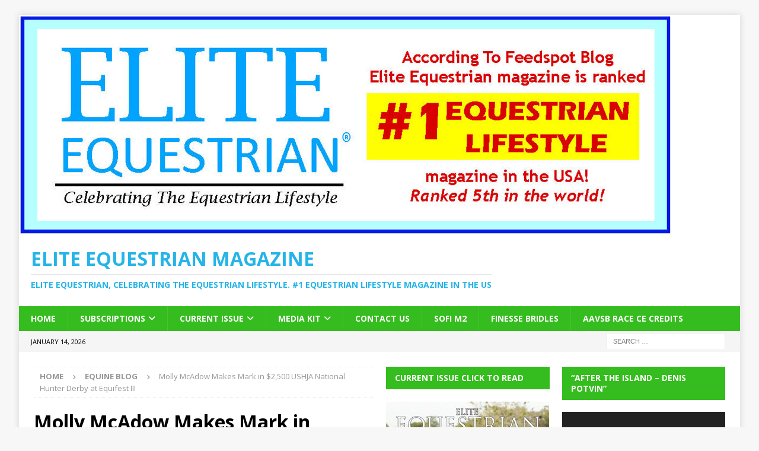

--- FILE ---
content_type: text/html; charset=UTF-8
request_url: https://eliteequestrianmagazine.com/molly-mcadow-makes-mark-in-2500-ushja-national-hunter-derby-at-equifest-iii/
body_size: 19917
content:
<!DOCTYPE html>
<html class="no-js mh-two-sb" lang="en-US">
<head>
<meta charset="UTF-8">
<meta name="viewport" content="width=device-width, initial-scale=1.0">
<link rel="profile" href="http://gmpg.org/xfn/11" />

<!-- [BEGIN] Metadata added via All-Meta-Tags plugin by Space X-Chimp ( https://www.spacexchimp.com ) -->
<meta name='google-site-verification' content='google-site-verification=rJxCk-oitPwpwQfNcdugNDxCBbQEO_Fzvb319135NRU' />
<meta name='p:domain_verify' content='&amp;lt;meta name=&amp;quot;p:domain_verify&amp;quot; content=&amp;quot;27d1f033cbb304e46b30f8478c2e84a4&amp;quot;/&amp;gt;' />
<link rel='author' href='https://plus.google.com/u/0/b/107411491724636269065/107411491724636269065/posts'>
<meta name='article:publisher' content='https://www.facebook.com/EliteEquestrian/' />
<meta name='twitter:site' content='@equineflair' />
<meta name='twitter:creator' content='@equineflair' />
<meta name='author' content='Bill Vander Brink' />
<meta name='designer' content='Bill Vander Brink' />
<meta name='contact' content='info@eliteequestrian.us' />
<meta name='copyright' content='Copyright 2008 Elite Equestrian LLC' />
<meta name='keywords' content='elite equestrian, elite equestrian magazine, Dubai-UAE equestrian edition, horse, horse magazine, equestrian, equine, horse, lifestyle, polo, dressage, equine magazine, hunter jumper, wellington, HITS, Ocala, Eventing, Cross Country, Olympics, horse, magazine, horse magazine, horse magazines, people, equestrian, hunter, jumper, horse rescue, dog rescue, barn rentals, house rentals, stallions, ingate, centerline, asides, gossip, polo, aiken, florida, equestrian magazine, todays equestrian, tryon, equestrian living, chronicle of the horse, United States Equestrian Federation, usef, Sidelines Magazine, EquestrianMag, Horse Connection, Equestrian Culture, EQUUS, Horse &amp;amp; Style, Aiken Horse, Everything Equestrian Magazine, Online Equestrian Magazine, Florida Equestrian Magazine, Todays Equestrian magazine, Equestrian Lifestyle Magazine, Horse Magazine, #eliteequestrian, #elite, #equinista, #equestrian, #equineflair, Equestrian Lifestyle magazine, uk equestrian magazines, uk equestrian lifestyle magazine, western equestrian magazine
Elite Equestrian magazine is the #1 equestrian lifestyle magazine in the US' />
<!-- [END] Metadata added via All-Meta-Tags plugin by Space X-Chimp ( https://www.spacexchimp.com ) -->

<title>Molly McAdow Makes Mark in $2,500 USHJA National Hunter Derby at Equifest III &#8211; Elite Equestrian magazine</title>
<meta name='robots' content='max-image-preview:large' />
<link rel='dns-prefetch' href='//static.addtoany.com' />
<link rel='dns-prefetch' href='//fonts.googleapis.com' />
<link rel='dns-prefetch' href='//www.googletagmanager.com' />
<link rel="alternate" type="application/rss+xml" title="Elite Equestrian magazine &raquo; Feed" href="https://eliteequestrianmagazine.com/feed/" />
<link rel="alternate" type="application/rss+xml" title="Elite Equestrian magazine &raquo; Comments Feed" href="https://eliteequestrianmagazine.com/comments/feed/" />
<link rel="alternate" title="oEmbed (JSON)" type="application/json+oembed" href="https://eliteequestrianmagazine.com/wp-json/oembed/1.0/embed?url=https%3A%2F%2Feliteequestrianmagazine.com%2Fmolly-mcadow-makes-mark-in-2500-ushja-national-hunter-derby-at-equifest-iii%2F" />
<link rel="alternate" title="oEmbed (XML)" type="text/xml+oembed" href="https://eliteequestrianmagazine.com/wp-json/oembed/1.0/embed?url=https%3A%2F%2Feliteequestrianmagazine.com%2Fmolly-mcadow-makes-mark-in-2500-ushja-national-hunter-derby-at-equifest-iii%2F&#038;format=xml" />
		<style>
			.lazyload,
			.lazyloading {
				max-width: 100%;
			}
		</style>
		<style id='wp-img-auto-sizes-contain-inline-css' type='text/css'>
img:is([sizes=auto i],[sizes^="auto," i]){contain-intrinsic-size:3000px 1500px}
/*# sourceURL=wp-img-auto-sizes-contain-inline-css */
</style>
<style id='wp-emoji-styles-inline-css' type='text/css'>

	img.wp-smiley, img.emoji {
		display: inline !important;
		border: none !important;
		box-shadow: none !important;
		height: 1em !important;
		width: 1em !important;
		margin: 0 0.07em !important;
		vertical-align: -0.1em !important;
		background: none !important;
		padding: 0 !important;
	}
/*# sourceURL=wp-emoji-styles-inline-css */
</style>
<style id='wp-block-library-inline-css' type='text/css'>
:root{--wp-block-synced-color:#7a00df;--wp-block-synced-color--rgb:122,0,223;--wp-bound-block-color:var(--wp-block-synced-color);--wp-editor-canvas-background:#ddd;--wp-admin-theme-color:#007cba;--wp-admin-theme-color--rgb:0,124,186;--wp-admin-theme-color-darker-10:#006ba1;--wp-admin-theme-color-darker-10--rgb:0,107,160.5;--wp-admin-theme-color-darker-20:#005a87;--wp-admin-theme-color-darker-20--rgb:0,90,135;--wp-admin-border-width-focus:2px}@media (min-resolution:192dpi){:root{--wp-admin-border-width-focus:1.5px}}.wp-element-button{cursor:pointer}:root .has-very-light-gray-background-color{background-color:#eee}:root .has-very-dark-gray-background-color{background-color:#313131}:root .has-very-light-gray-color{color:#eee}:root .has-very-dark-gray-color{color:#313131}:root .has-vivid-green-cyan-to-vivid-cyan-blue-gradient-background{background:linear-gradient(135deg,#00d084,#0693e3)}:root .has-purple-crush-gradient-background{background:linear-gradient(135deg,#34e2e4,#4721fb 50%,#ab1dfe)}:root .has-hazy-dawn-gradient-background{background:linear-gradient(135deg,#faaca8,#dad0ec)}:root .has-subdued-olive-gradient-background{background:linear-gradient(135deg,#fafae1,#67a671)}:root .has-atomic-cream-gradient-background{background:linear-gradient(135deg,#fdd79a,#004a59)}:root .has-nightshade-gradient-background{background:linear-gradient(135deg,#330968,#31cdcf)}:root .has-midnight-gradient-background{background:linear-gradient(135deg,#020381,#2874fc)}:root{--wp--preset--font-size--normal:16px;--wp--preset--font-size--huge:42px}.has-regular-font-size{font-size:1em}.has-larger-font-size{font-size:2.625em}.has-normal-font-size{font-size:var(--wp--preset--font-size--normal)}.has-huge-font-size{font-size:var(--wp--preset--font-size--huge)}.has-text-align-center{text-align:center}.has-text-align-left{text-align:left}.has-text-align-right{text-align:right}.has-fit-text{white-space:nowrap!important}#end-resizable-editor-section{display:none}.aligncenter{clear:both}.items-justified-left{justify-content:flex-start}.items-justified-center{justify-content:center}.items-justified-right{justify-content:flex-end}.items-justified-space-between{justify-content:space-between}.screen-reader-text{border:0;clip-path:inset(50%);height:1px;margin:-1px;overflow:hidden;padding:0;position:absolute;width:1px;word-wrap:normal!important}.screen-reader-text:focus{background-color:#ddd;clip-path:none;color:#444;display:block;font-size:1em;height:auto;left:5px;line-height:normal;padding:15px 23px 14px;text-decoration:none;top:5px;width:auto;z-index:100000}html :where(.has-border-color){border-style:solid}html :where([style*=border-top-color]){border-top-style:solid}html :where([style*=border-right-color]){border-right-style:solid}html :where([style*=border-bottom-color]){border-bottom-style:solid}html :where([style*=border-left-color]){border-left-style:solid}html :where([style*=border-width]){border-style:solid}html :where([style*=border-top-width]){border-top-style:solid}html :where([style*=border-right-width]){border-right-style:solid}html :where([style*=border-bottom-width]){border-bottom-style:solid}html :where([style*=border-left-width]){border-left-style:solid}html :where(img[class*=wp-image-]){height:auto;max-width:100%}:where(figure){margin:0 0 1em}html :where(.is-position-sticky){--wp-admin--admin-bar--position-offset:var(--wp-admin--admin-bar--height,0px)}@media screen and (max-width:600px){html :where(.is-position-sticky){--wp-admin--admin-bar--position-offset:0px}}

/*# sourceURL=wp-block-library-inline-css */
</style><style id='global-styles-inline-css' type='text/css'>
:root{--wp--preset--aspect-ratio--square: 1;--wp--preset--aspect-ratio--4-3: 4/3;--wp--preset--aspect-ratio--3-4: 3/4;--wp--preset--aspect-ratio--3-2: 3/2;--wp--preset--aspect-ratio--2-3: 2/3;--wp--preset--aspect-ratio--16-9: 16/9;--wp--preset--aspect-ratio--9-16: 9/16;--wp--preset--color--black: #000000;--wp--preset--color--cyan-bluish-gray: #abb8c3;--wp--preset--color--white: #ffffff;--wp--preset--color--pale-pink: #f78da7;--wp--preset--color--vivid-red: #cf2e2e;--wp--preset--color--luminous-vivid-orange: #ff6900;--wp--preset--color--luminous-vivid-amber: #fcb900;--wp--preset--color--light-green-cyan: #7bdcb5;--wp--preset--color--vivid-green-cyan: #00d084;--wp--preset--color--pale-cyan-blue: #8ed1fc;--wp--preset--color--vivid-cyan-blue: #0693e3;--wp--preset--color--vivid-purple: #9b51e0;--wp--preset--gradient--vivid-cyan-blue-to-vivid-purple: linear-gradient(135deg,rgb(6,147,227) 0%,rgb(155,81,224) 100%);--wp--preset--gradient--light-green-cyan-to-vivid-green-cyan: linear-gradient(135deg,rgb(122,220,180) 0%,rgb(0,208,130) 100%);--wp--preset--gradient--luminous-vivid-amber-to-luminous-vivid-orange: linear-gradient(135deg,rgb(252,185,0) 0%,rgb(255,105,0) 100%);--wp--preset--gradient--luminous-vivid-orange-to-vivid-red: linear-gradient(135deg,rgb(255,105,0) 0%,rgb(207,46,46) 100%);--wp--preset--gradient--very-light-gray-to-cyan-bluish-gray: linear-gradient(135deg,rgb(238,238,238) 0%,rgb(169,184,195) 100%);--wp--preset--gradient--cool-to-warm-spectrum: linear-gradient(135deg,rgb(74,234,220) 0%,rgb(151,120,209) 20%,rgb(207,42,186) 40%,rgb(238,44,130) 60%,rgb(251,105,98) 80%,rgb(254,248,76) 100%);--wp--preset--gradient--blush-light-purple: linear-gradient(135deg,rgb(255,206,236) 0%,rgb(152,150,240) 100%);--wp--preset--gradient--blush-bordeaux: linear-gradient(135deg,rgb(254,205,165) 0%,rgb(254,45,45) 50%,rgb(107,0,62) 100%);--wp--preset--gradient--luminous-dusk: linear-gradient(135deg,rgb(255,203,112) 0%,rgb(199,81,192) 50%,rgb(65,88,208) 100%);--wp--preset--gradient--pale-ocean: linear-gradient(135deg,rgb(255,245,203) 0%,rgb(182,227,212) 50%,rgb(51,167,181) 100%);--wp--preset--gradient--electric-grass: linear-gradient(135deg,rgb(202,248,128) 0%,rgb(113,206,126) 100%);--wp--preset--gradient--midnight: linear-gradient(135deg,rgb(2,3,129) 0%,rgb(40,116,252) 100%);--wp--preset--font-size--small: 13px;--wp--preset--font-size--medium: 20px;--wp--preset--font-size--large: 36px;--wp--preset--font-size--x-large: 42px;--wp--preset--spacing--20: 0.44rem;--wp--preset--spacing--30: 0.67rem;--wp--preset--spacing--40: 1rem;--wp--preset--spacing--50: 1.5rem;--wp--preset--spacing--60: 2.25rem;--wp--preset--spacing--70: 3.38rem;--wp--preset--spacing--80: 5.06rem;--wp--preset--shadow--natural: 6px 6px 9px rgba(0, 0, 0, 0.2);--wp--preset--shadow--deep: 12px 12px 50px rgba(0, 0, 0, 0.4);--wp--preset--shadow--sharp: 6px 6px 0px rgba(0, 0, 0, 0.2);--wp--preset--shadow--outlined: 6px 6px 0px -3px rgb(255, 255, 255), 6px 6px rgb(0, 0, 0);--wp--preset--shadow--crisp: 6px 6px 0px rgb(0, 0, 0);}:where(.is-layout-flex){gap: 0.5em;}:where(.is-layout-grid){gap: 0.5em;}body .is-layout-flex{display: flex;}.is-layout-flex{flex-wrap: wrap;align-items: center;}.is-layout-flex > :is(*, div){margin: 0;}body .is-layout-grid{display: grid;}.is-layout-grid > :is(*, div){margin: 0;}:where(.wp-block-columns.is-layout-flex){gap: 2em;}:where(.wp-block-columns.is-layout-grid){gap: 2em;}:where(.wp-block-post-template.is-layout-flex){gap: 1.25em;}:where(.wp-block-post-template.is-layout-grid){gap: 1.25em;}.has-black-color{color: var(--wp--preset--color--black) !important;}.has-cyan-bluish-gray-color{color: var(--wp--preset--color--cyan-bluish-gray) !important;}.has-white-color{color: var(--wp--preset--color--white) !important;}.has-pale-pink-color{color: var(--wp--preset--color--pale-pink) !important;}.has-vivid-red-color{color: var(--wp--preset--color--vivid-red) !important;}.has-luminous-vivid-orange-color{color: var(--wp--preset--color--luminous-vivid-orange) !important;}.has-luminous-vivid-amber-color{color: var(--wp--preset--color--luminous-vivid-amber) !important;}.has-light-green-cyan-color{color: var(--wp--preset--color--light-green-cyan) !important;}.has-vivid-green-cyan-color{color: var(--wp--preset--color--vivid-green-cyan) !important;}.has-pale-cyan-blue-color{color: var(--wp--preset--color--pale-cyan-blue) !important;}.has-vivid-cyan-blue-color{color: var(--wp--preset--color--vivid-cyan-blue) !important;}.has-vivid-purple-color{color: var(--wp--preset--color--vivid-purple) !important;}.has-black-background-color{background-color: var(--wp--preset--color--black) !important;}.has-cyan-bluish-gray-background-color{background-color: var(--wp--preset--color--cyan-bluish-gray) !important;}.has-white-background-color{background-color: var(--wp--preset--color--white) !important;}.has-pale-pink-background-color{background-color: var(--wp--preset--color--pale-pink) !important;}.has-vivid-red-background-color{background-color: var(--wp--preset--color--vivid-red) !important;}.has-luminous-vivid-orange-background-color{background-color: var(--wp--preset--color--luminous-vivid-orange) !important;}.has-luminous-vivid-amber-background-color{background-color: var(--wp--preset--color--luminous-vivid-amber) !important;}.has-light-green-cyan-background-color{background-color: var(--wp--preset--color--light-green-cyan) !important;}.has-vivid-green-cyan-background-color{background-color: var(--wp--preset--color--vivid-green-cyan) !important;}.has-pale-cyan-blue-background-color{background-color: var(--wp--preset--color--pale-cyan-blue) !important;}.has-vivid-cyan-blue-background-color{background-color: var(--wp--preset--color--vivid-cyan-blue) !important;}.has-vivid-purple-background-color{background-color: var(--wp--preset--color--vivid-purple) !important;}.has-black-border-color{border-color: var(--wp--preset--color--black) !important;}.has-cyan-bluish-gray-border-color{border-color: var(--wp--preset--color--cyan-bluish-gray) !important;}.has-white-border-color{border-color: var(--wp--preset--color--white) !important;}.has-pale-pink-border-color{border-color: var(--wp--preset--color--pale-pink) !important;}.has-vivid-red-border-color{border-color: var(--wp--preset--color--vivid-red) !important;}.has-luminous-vivid-orange-border-color{border-color: var(--wp--preset--color--luminous-vivid-orange) !important;}.has-luminous-vivid-amber-border-color{border-color: var(--wp--preset--color--luminous-vivid-amber) !important;}.has-light-green-cyan-border-color{border-color: var(--wp--preset--color--light-green-cyan) !important;}.has-vivid-green-cyan-border-color{border-color: var(--wp--preset--color--vivid-green-cyan) !important;}.has-pale-cyan-blue-border-color{border-color: var(--wp--preset--color--pale-cyan-blue) !important;}.has-vivid-cyan-blue-border-color{border-color: var(--wp--preset--color--vivid-cyan-blue) !important;}.has-vivid-purple-border-color{border-color: var(--wp--preset--color--vivid-purple) !important;}.has-vivid-cyan-blue-to-vivid-purple-gradient-background{background: var(--wp--preset--gradient--vivid-cyan-blue-to-vivid-purple) !important;}.has-light-green-cyan-to-vivid-green-cyan-gradient-background{background: var(--wp--preset--gradient--light-green-cyan-to-vivid-green-cyan) !important;}.has-luminous-vivid-amber-to-luminous-vivid-orange-gradient-background{background: var(--wp--preset--gradient--luminous-vivid-amber-to-luminous-vivid-orange) !important;}.has-luminous-vivid-orange-to-vivid-red-gradient-background{background: var(--wp--preset--gradient--luminous-vivid-orange-to-vivid-red) !important;}.has-very-light-gray-to-cyan-bluish-gray-gradient-background{background: var(--wp--preset--gradient--very-light-gray-to-cyan-bluish-gray) !important;}.has-cool-to-warm-spectrum-gradient-background{background: var(--wp--preset--gradient--cool-to-warm-spectrum) !important;}.has-blush-light-purple-gradient-background{background: var(--wp--preset--gradient--blush-light-purple) !important;}.has-blush-bordeaux-gradient-background{background: var(--wp--preset--gradient--blush-bordeaux) !important;}.has-luminous-dusk-gradient-background{background: var(--wp--preset--gradient--luminous-dusk) !important;}.has-pale-ocean-gradient-background{background: var(--wp--preset--gradient--pale-ocean) !important;}.has-electric-grass-gradient-background{background: var(--wp--preset--gradient--electric-grass) !important;}.has-midnight-gradient-background{background: var(--wp--preset--gradient--midnight) !important;}.has-small-font-size{font-size: var(--wp--preset--font-size--small) !important;}.has-medium-font-size{font-size: var(--wp--preset--font-size--medium) !important;}.has-large-font-size{font-size: var(--wp--preset--font-size--large) !important;}.has-x-large-font-size{font-size: var(--wp--preset--font-size--x-large) !important;}
/*# sourceURL=global-styles-inline-css */
</style>

<style id='classic-theme-styles-inline-css' type='text/css'>
/*! This file is auto-generated */
.wp-block-button__link{color:#fff;background-color:#32373c;border-radius:9999px;box-shadow:none;text-decoration:none;padding:calc(.667em + 2px) calc(1.333em + 2px);font-size:1.125em}.wp-block-file__button{background:#32373c;color:#fff;text-decoration:none}
/*# sourceURL=/wp-includes/css/classic-themes.min.css */
</style>
<link rel='stylesheet' id='mh-google-fonts-css' href='https://fonts.googleapis.com/css?family=Open+Sans:300,400,400italic,600,700' type='text/css' media='all' />
<link rel='stylesheet' id='mh-font-awesome-css' href='https://eliteequestrianmagazine.com/wp-content/themes/mh-magazine/includes/core/assets/css/font-awesome.min.css' type='text/css' media='all' />
<link rel='stylesheet' id='mh-magazine-css' href='https://eliteequestrianmagazine.com/wp-content/themes/mh-magazine/style.css?ver=5.0.4' type='text/css' media='all' />
<link rel='stylesheet' id='addtoany-css' href='https://eliteequestrianmagazine.com/wp-content/plugins/add-to-any/addtoany.min.css?ver=1.16' type='text/css' media='all' />
<script type="text/javascript" id="addtoany-core-js-before">
/* <![CDATA[ */
window.a2a_config=window.a2a_config||{};a2a_config.callbacks=[];a2a_config.overlays=[];a2a_config.templates={};

//# sourceURL=addtoany-core-js-before
/* ]]> */
</script>
<script type="text/javascript" defer src="https://static.addtoany.com/menu/page.js" id="addtoany-core-js"></script>
<script type="text/javascript" src="https://eliteequestrianmagazine.com/wp-includes/js/jquery/jquery.min.js?ver=3.7.1" id="jquery-core-js"></script>
<script type="text/javascript" src="https://eliteequestrianmagazine.com/wp-includes/js/jquery/jquery-migrate.min.js?ver=3.4.1" id="jquery-migrate-js"></script>
<script type="text/javascript" defer src="https://eliteequestrianmagazine.com/wp-content/plugins/add-to-any/addtoany.min.js?ver=1.1" id="addtoany-jquery-js"></script>
<script type="text/javascript" id="mh-scripts-js-extra">
/* <![CDATA[ */
var mh = {"text":{"toggle_menu":"Toggle Menu"}};
//# sourceURL=mh-scripts-js-extra
/* ]]> */
</script>
<script type="text/javascript" src="https://eliteequestrianmagazine.com/wp-content/themes/mh-magazine/includes/core/assets/js/scripts.js?ver=5.0.4" id="mh-scripts-js"></script>
<link rel="https://api.w.org/" href="https://eliteequestrianmagazine.com/wp-json/" /><link rel="alternate" title="JSON" type="application/json" href="https://eliteequestrianmagazine.com/wp-json/wp/v2/posts/12018" /><link rel="EditURI" type="application/rsd+xml" title="RSD" href="https://eliteequestrianmagazine.com/xmlrpc.php?rsd" />
<meta name="generator" content="WordPress 6.9" />
<link rel="canonical" href="https://eliteequestrianmagazine.com/molly-mcadow-makes-mark-in-2500-ushja-national-hunter-derby-at-equifest-iii/" />
<link rel='shortlink' href='https://eliteequestrianmagazine.com/?p=12018' />

<!-- This site is using AdRotate v5.17.2 to display their advertisements - https://ajdg.solutions/ -->
<!-- AdRotate CSS -->
<style type="text/css" media="screen">
	.g { margin:0px; padding:0px; overflow:hidden; line-height:1; zoom:1; }
	.g img { height:auto; }
	.g-col { position:relative; float:left; }
	.g-col:first-child { margin-left: 0; }
	.g-col:last-child { margin-right: 0; }
	.g-1 { margin:1px;  width:100%; max-width:300px; height:100%; max-height:250px; }
	.g-2 { margin:1px;  width:100%; max-width:300px; height:100%; max-height:250px; }
	.g-3 { margin:1px;  width:100%; max-width:300px; height:100%; max-height:250px; }
	.g-5 { margin:1px;  width:100%; max-width:300px; height:100%; max-height:250px; }
	.g-6 { margin:1px;  width:100%; max-width:300px; height:100%; max-height:250px; }
	.g-7 { margin:1px;  width:100%; max-width:300px; height:100%; max-height:250px; }
	.g-8 { margin:1px;  width:100%; max-width:300px; height:100%; max-height:250px; }
	.g-9 { margin:1px;  width:100%; max-width:300px; height:100%; max-height:250px; }
	.g-10 { margin:1px;  width:100%; max-width:300px; height:100%; max-height:250px; }
	.g-11 { margin:1px;  width:100%; max-width:300px; height:100%; max-height:250px; }
	.g-20 { margin:1px;  width:100%; max-width:300px; height:100%; max-height:250px; }
	.g-21 { margin:1px;  width:100%; max-width:300px; height:100%; max-height:250px; }
	.g-22 { margin:1px;  width:100%; max-width:300px; height:100%; max-height:250px; }
	.g-23 { margin:1px;  width:100%; max-width:300px; height:100%; max-height:250px; }
	.g-24 { margin:1px 1px 1px 1px;width:100%; max-width:468px; height:100%; max-height:60px; }
	.g-25 { margin:1px;  width:100%; max-width:300px; height:100%; max-height:250px; }
	.g-26 { margin:1px;  width:100%; max-width:300px; height:100%; max-height:250px; }
	.g-27 { margin:1px;  width:100%; max-width:300px; height:100%; max-height:250px; }
	.g-28 { margin:1px 1px 1px 1px;width:100%; max-width:468px; height:100%; max-height:60px; }
	.g-29 { margin:1px 1px 1px 1px;width:100%; max-width:468px; height:100%; max-height:60px; }
	.g-30 { margin:1px;  width:100%; max-width:300px; height:100%; max-height:250px; }
	.g-31 { margin:1px;  width:100%; max-width:300px; height:100%; max-height:250px; }
	.g-32 { margin:1px;  width:100%; max-width:300px; height:100%; max-height:250px; }
	.g-33 { margin:1px;  width:100%; max-width:300px; height:100%; max-height:250px; }
	.g-34 { margin:1px;  width:100%; max-width:300px; height:100%; max-height:250px; }
	.g-35 { margin:1px;  width:100%; max-width:300px; height:100%; max-height:250px; }
	.g-36 { margin:1px;  width:100%; max-width:300px; height:100%; max-height:250px; }
	.g-37 { margin:1px;  width:100%; max-width:300px; height:100%; max-height:250px; }
	.g-38 { margin:1px;  width:100%; max-width:300px; height:100%; max-height:250px; }
	.g-39 { margin:1px;  width:100%; max-width:300px; height:100%; max-height:250px; }
	.g-40 { margin:1px;  width:100%; max-width:300px; height:100%; max-height:250px; }
	.g-41 { margin:1px;  width:100%; max-width:300px; height:100%; max-height:250px; }
	.g-42 { margin:1px;  width:100%; max-width:300px; height:100%; max-height:250px; }
	.g-43 { margin:1px;  width:100%; max-width:300px; height:100%; max-height:250px; }
	.g-44 { margin:1px;  width:100%; max-width:300px; height:100%; max-height:250px; }
	.g-45 { margin:1px;  width:100%; max-width:300px; height:100%; max-height:250px; }
	.g-46 { margin:1px;  width:100%; max-width:300px; height:100%; max-height:250px; }
	.g-47 { margin:1px;  width:100%; max-width:300px; height:100%; max-height:250px; }
	.g-48 { margin:1px;  width:100%; max-width:300px; height:100%; max-height:250px; }
	.g-49 { margin:1px;  width:100%; max-width:300px; height:100%; max-height:250px; }
	.g-50 { margin:1px;  width:100%; max-width:300px; height:100%; max-height:250px; }
	.g-51 { margin:1px;  width:100%; max-width:300px; height:100%; max-height:250px; }
	.g-52 { margin:1px;  width:100%; max-width:300px; height:100%; max-height:250px; }
	.g-53 { margin:1px;  width:100%; max-width:300px; height:100%; max-height:250px; }
	.g-54 { margin:1px 1px 1px 1px;width:100%; max-width:300px; height:100%; max-height:250px; }
	.g-55 { margin:1px 1px 1px 1px;width:100%; max-width:300px; height:100%; max-height:250px; }
	.g-56 { margin:1px 1px 1px 1px;width:100%; max-width:300px; height:100%; max-height:250px; }
	.g-57 { margin:1px 1px 1px 1px;width:100%; max-width:300px; height:100%; max-height:250px; }
	.g-60 { margin:0px;  width:100%; max-width:728px; height:100%; max-height:90px; }
	@media only screen and (max-width: 480px) {
		.g-col, .g-dyn, .g-single { width:100%; margin-left:0; margin-right:0; }
	}
</style>
<!-- /AdRotate CSS -->

<meta name="generator" content="Site Kit by Google 1.170.0" />		<script>
			document.documentElement.className = document.documentElement.className.replace('no-js', 'js');
		</script>
				<style>
			.no-js img.lazyload {
				display: none;
			}

			figure.wp-block-image img.lazyloading {
				min-width: 150px;
			}

			.lazyload,
			.lazyloading {
				--smush-placeholder-width: 100px;
				--smush-placeholder-aspect-ratio: 1/1;
				width: var(--smush-image-width, var(--smush-placeholder-width)) !important;
				aspect-ratio: var(--smush-image-aspect-ratio, var(--smush-placeholder-aspect-ratio)) !important;
			}

						.lazyload, .lazyloading {
				opacity: 0;
			}

			.lazyloaded {
				opacity: 1;
				transition: opacity 400ms;
				transition-delay: 0ms;
			}

					</style>
		<!-- Analytics by WP Statistics - https://wp-statistics.com -->
<!--[if lt IE 9]>
<script src="https://eliteequestrianmagazine.com/wp-content/themes/mh-magazine/js/css3-mediaqueries.js"></script>
<![endif]-->
<!--[if lt IE 9]>
<script src="https://eliteequestrianmagazine.com/wp-content/themes/mh-magazine/js/css3-mediaqueries.js"></script>
<![endif]-->
<style type="text/css">Elite Equestrian magazine, #eliteequestrian sidelines, dressage, polo, #elite #equestrian, sidelines, chronicle of the horse, today's equestrian, equestrian quarterly, western, equestrian lifestyle, tryon, wellington, HITS Shows, Classic company, Classic Communications
</style>
<style type="text/css">Elite Equestrian magazine, #eliteequestrian sidelines, dressage, polo, #elite #equestrian, sidelines, chronicle of the horse, today's equestrian, equestrian quarterly, western, equestrian lifestyle, tryon, wellington, HITS Shows, Classic company, Classic Communications
</style>
<style type="text/css">Elite Equestrian magazine, #eliteequestrian sidelines, dressage, polo, #elite #equestrian, sidelines, chronicle of the horse, today's equestrian, equestrian quarterly, western, equestrian lifestyle, tryon, wellington, HITS Shows, Classic company, Classic Communications
</style>
<style type="text/css">Elite Equestrian magazine, #eliteequestrian sidelines, dressage, polo, #elite #equestrian, sidelines, chronicle of the horse, today's equestrian, equestrian quarterly, western, equestrian lifestyle, tryon, wellington, HITS Shows, Classic company, Classic Communications
</style>
<style type="text/css">
.mh-navigation li:hover, .mh-navigation ul li:hover > ul, .mh-main-nav-wrap, .mh-main-nav, .mh-social-nav li a:hover, .entry-tags li, .mh-slider-caption, .mh-widget-layout8 .mh-widget-title .mh-footer-widget-title-inner, .mh-widget-col-1 .mh-slider-caption, .mh-widget-col-1 .mh-posts-lineup-caption, .mh-carousel-layout1, .mh-spotlight-widget, .mh-social-widget li a, .mh-author-bio-widget, .mh-footer-widget .mh-tab-comment-excerpt, .mh-nip-item:hover .mh-nip-overlay, .mh-widget .tagcloud a, .mh-footer-widget .tagcloud a, .mh-footer, .mh-copyright-wrap, input[type=submit]:hover, #infinite-handle span:hover { background: #35bc1e; }
.mh-extra-nav-bg { background: rgba(53, 188, 30, 0.2); }
.mh-slider-caption, .mh-posts-stacked-title, .mh-posts-lineup-caption { background: #35bc1e; background: rgba(53, 188, 30, 0.8); }
@media screen and (max-width: 900px) { #mh-mobile .mh-slider-caption, #mh-mobile .mh-posts-lineup-caption { background: rgba(53, 188, 30, 1); } }
.slicknav_menu, .slicknav_nav ul, #mh-mobile .mh-footer-widget .mh-posts-stacked-overlay { border-color: #35bc1e; }
.mh-copyright, .mh-copyright a { color: #fff; }
.mh-widget-layout4 .mh-widget-title { background: #35bc1e; background: rgba(53, 188, 30, 0.6); }
.mh-preheader, .mh-wide-layout .mh-subheader, .mh-ticker-title, .mh-main-nav li:hover, .mh-footer-nav, .slicknav_menu, .slicknav_btn, .slicknav_nav .slicknav_item:hover, .slicknav_nav a:hover, .mh-back-to-top, .mh-subheading, .entry-tags .fa, .entry-tags li:hover, .mh-widget-layout2 .mh-widget-title, .mh-widget-layout4 .mh-widget-title-inner, .mh-widget-layout4 .mh-footer-widget-title, .mh-widget-layout5 .mh-widget-title-inner, .mh-widget-layout6 .mh-widget-title, #mh-mobile .flex-control-paging li a.flex-active, .mh-image-caption, .mh-carousel-layout1 .mh-carousel-caption, .mh-tab-button.active, .mh-tab-button.active:hover, .mh-footer-widget .mh-tab-button.active, .mh-social-widget li:hover a, .mh-footer-widget .mh-social-widget li a, .mh-footer-widget .mh-author-bio-widget, .tagcloud a:hover, .mh-widget .tagcloud a:hover, .mh-footer-widget .tagcloud a:hover, .mh-posts-stacked-item .mh-meta, .page-numbers:hover, .mh-loop-pagination .current, .mh-comments-pagination .current, .pagelink, a:hover .pagelink, input[type=submit], #infinite-handle span { background: #35bc1e; }
.mh-main-nav-wrap .slicknav_nav ul, blockquote, .mh-widget-layout1 .mh-widget-title, .mh-widget-layout3 .mh-widget-title, .mh-widget-layout5 .mh-widget-title, .mh-widget-layout8 .mh-widget-title:after, #mh-mobile .mh-slider-caption, .mh-carousel-layout1, .mh-spotlight-widget, .mh-author-bio-widget, .mh-author-bio-title, .mh-author-bio-image-frame, .mh-video-widget, .mh-tab-buttons, textarea:hover, input[type=text]:hover, input[type=email]:hover, input[type=tel]:hover, input[type=url]:hover { border-color: #35bc1e; }
.mh-header-tagline, .mh-dropcap, .mh-carousel-layout1 .flex-direction-nav a, .mh-carousel-layout2 .mh-carousel-caption, .mh-posts-digest-small-category, .mh-posts-lineup-more, .bypostauthor .fn:after, .mh-comment-list .comment-reply-link:before, #respond #cancel-comment-reply-link:before { color: #35bc1e; }
</style>
<style type="text/css">Elite Equestrian magazine, #eliteequestrian sidelines, dressage, polo, #elite #equestrian, sidelines, chronicle of the horse, today's equestrian, equestrian quarterly, western, equestrian lifestyle, tryon, wellington, HITS Shows, Classic company, Classic Communications
</style>
<style type="text/css">Elite Equestrian magazine, #eliteequestrian sidelines, dressage, polo, #elite #equestrian, sidelines, chronicle of the horse, today's equestrian, equestrian quarterly, western, equestrian lifestyle, tryon, wellington, HITS Shows, Classic company, Classic Communications
</style>
<style type="text/css">Elite Equestrian magazine, #eliteequestrian sidelines, dressage, polo, #elite #equestrian, sidelines, chronicle of the horse, today's equestrian, equestrian quarterly, western, equestrian lifestyle, tryon, wellington, HITS Shows, Classic company, Classic Communications
</style>
<style type="text/css">Elite Equestrian magazine, #eliteequestrian sidelines, dressage, polo, #elite #equestrian, sidelines, chronicle of the horse, today's equestrian, equestrian quarterly, western, equestrian lifestyle, tryon, wellington, HITS Shows, Classic company, Classic Communications
</style>

<!-- Google AdSense meta tags added by Site Kit -->
<meta name="google-adsense-platform-account" content="ca-host-pub-2644536267352236">
<meta name="google-adsense-platform-domain" content="sitekit.withgoogle.com">
<!-- End Google AdSense meta tags added by Site Kit -->
<style type="text/css">Elite Equestrian magazine, #eliteequestrian sidelines, dressage, polo, #elite #equestrian, sidelines, chronicle of the horse, today's equestrian, equestrian quarterly, western, equestrian lifestyle, tryon, wellington, HITS Shows, Classic company, Classic Communications
</style>
<style type="text/css">Elite Equestrian magazine, #eliteequestrian sidelines, dressage, polo, #elite #equestrian, sidelines, chronicle of the horse, today's equestrian, equestrian quarterly, western, equestrian lifestyle, tryon, wellington, HITS Shows, Classic company, Classic Communications
</style>
<style type="text/css">Elite Equestrian magazine, #eliteequestrian sidelines, dressage, polo, #elite #equestrian, sidelines, chronicle of the horse, today's equestrian, equestrian quarterly, western, equestrian lifestyle, tryon, wellington, HITS Shows, Classic company, Classic Communications
</style>

<!-- Google Tag Manager snippet added by Site Kit -->
<script type="text/javascript">
/* <![CDATA[ */

			( function( w, d, s, l, i ) {
				w[l] = w[l] || [];
				w[l].push( {'gtm.start': new Date().getTime(), event: 'gtm.js'} );
				var f = d.getElementsByTagName( s )[0],
					j = d.createElement( s ), dl = l != 'dataLayer' ? '&l=' + l : '';
				j.async = true;
				j.src = 'https://www.googletagmanager.com/gtm.js?id=' + i + dl;
				f.parentNode.insertBefore( j, f );
			} )( window, document, 'script', 'dataLayer', 'GTM-5MMN85NS' );
			
/* ]]> */
</script>

<!-- End Google Tag Manager snippet added by Site Kit -->
<style type="text/css">Elite Equestrian magazine, #eliteequestrian sidelines, dressage, polo, #elite #equestrian, sidelines, chronicle of the horse, today's equestrian, equestrian quarterly, western, equestrian lifestyle, tryon, wellington, HITS Shows, Classic company, Classic Communications
</style>
<link rel="icon" href="https://eliteequestrianmagazine.com/wp-content/uploads/2020/04/cropped-EE-Logo-favicon-32x32.jpg" sizes="32x32" />
<link rel="icon" href="https://eliteequestrianmagazine.com/wp-content/uploads/2020/04/cropped-EE-Logo-favicon-192x192.jpg" sizes="192x192" />
<link rel="apple-touch-icon" href="https://eliteequestrianmagazine.com/wp-content/uploads/2020/04/cropped-EE-Logo-favicon-180x180.jpg" />
<meta name="msapplication-TileImage" content="https://eliteequestrianmagazine.com/wp-content/uploads/2020/04/cropped-EE-Logo-favicon-270x270.jpg" />
		<style type="text/css" id="wp-custom-css">
			
		</style>
		<link rel='stylesheet' id='mediaelement-css' href='https://eliteequestrianmagazine.com/wp-includes/js/mediaelement/mediaelementplayer-legacy.min.css?ver=4.2.17' type='text/css' media='all' />
<link rel='stylesheet' id='wp-mediaelement-css' href='https://eliteequestrianmagazine.com/wp-includes/js/mediaelement/wp-mediaelement.min.css?ver=6.9' type='text/css' media='all' />
</head>
<body id="mh-mobile" class="wp-singular post-template-default single single-post postid-12018 single-format-standard wp-theme-mh-magazine mh-boxed-layout mh-right-sb mh-loop-layout1 mh-widget-layout2 mh-loop-hide-caption" itemscope="itemscope" itemtype="https://schema.org/WebPage">
		<!-- Google Tag Manager (noscript) snippet added by Site Kit -->
		<noscript>
			<iframe data-src="https://www.googletagmanager.com/ns.html?id=GTM-5MMN85NS" height="0" width="0" style="display:none;visibility:hidden" src="[data-uri]" class="lazyload" data-load-mode="1"></iframe>
		</noscript>
		<!-- End Google Tag Manager (noscript) snippet added by Site Kit -->
		<div class="mh-container mh-container-outer">
<div class="mh-header-nav-mobile clearfix"></div>
	<div class="mh-preheader">
		<div class="mh-container mh-container-inner mh-row clearfix">
							<div class="mh-header-bar-content mh-header-bar-top-left mh-col-2-3 clearfix">
									</div>
										<div class="mh-header-bar-content mh-header-bar-top-right mh-col-1-3 clearfix">
									</div>
					</div>
	</div>
<header class="mh-header" itemscope="itemscope" itemtype="https://schema.org/WPHeader">
	<div class="mh-container mh-container-inner clearfix">
	   <div class="mh-custom-header clearfix">
<a class="mh-header-image-link" href="https://eliteequestrianmagazine.com/" title="Elite Equestrian magazine" rel="home">
<img class="mh-header-image lazyload" data-src="https://eliteequestrianmagazine.com/wp-content/uploads/2022/08/New-Masthead-1100-For-Web-Site.jpg" height="370" width="1100" alt="Elite Equestrian magazine" src="[data-uri]" style="--smush-placeholder-width: 1100px; --smush-placeholder-aspect-ratio: 1100/370;" />
</a>
<div class="mh-header-columns mh-row clearfix">
<div class="mh-col-1-1 mh-site-identity">
<div class="mh-site-logo" role="banner" itemscope="itemscope" itemtype="https://schema.org/Brand">
<style type="text/css" id="mh-header-css">.mh-header-title, .mh-header-tagline { color: #25b4e8; }</style>
<div class="mh-header-text">
<a class="mh-header-text-link" href="https://eliteequestrianmagazine.com/" title="Elite Equestrian magazine" rel="home">
<h2 class="mh-header-title">Elite Equestrian magazine</h2>
<h3 class="mh-header-tagline">Elite Equestrian, Celebrating the equestrian lifestyle. #1 equestrian lifestyle magazine in the US</h3>
</a>
</div>
</div>
</div>
</div>
</div>
	</div>
	<div class="mh-main-nav-wrap">
		<nav class="mh-navigation mh-main-nav mh-container mh-container-inner clearfix" itemscope="itemscope" itemtype="https://schema.org/SiteNavigationElement">
			<div class="menu-custom-menu-container"><ul id="menu-custom-menu" class="menu"><li id="menu-item-11011" class="menu-item menu-item-type-post_type menu-item-object-page menu-item-11011"><a href="https://eliteequestrianmagazine.com/home/">Home</a></li>
<li id="menu-item-6887" class="menu-item menu-item-type-post_type menu-item-object-page menu-item-has-children menu-item-6887"><a href="https://eliteequestrianmagazine.com/subscriptions/">Subscriptions</a>
<ul class="sub-menu">
	<li id="menu-item-6888" class="menu-item menu-item-type-post_type menu-item-object-page menu-item-6888"><a href="https://eliteequestrianmagazine.com/subscriptions/print/">Print</a></li>
	<li id="menu-item-6889" class="menu-item menu-item-type-post_type menu-item-object-page menu-item-6889"><a href="https://eliteequestrianmagazine.com/subscriptions/digital/">Digital</a></li>
	<li id="menu-item-13511" class="menu-item menu-item-type-post_type menu-item-object-page menu-item-13511"><a href="https://eliteequestrianmagazine.com/subscriptions/eeback-issues/">Order Back issues of Elite Equestrian</a></li>
	<li id="menu-item-9432" class="menu-item menu-item-type-post_type menu-item-object-page menu-item-9432"><a href="https://eliteequestrianmagazine.com/circulation/">Circulation</a></li>
</ul>
</li>
<li id="menu-item-6890" class="menu-item menu-item-type-post_type menu-item-object-page menu-item-has-children menu-item-6890"><a href="https://eliteequestrianmagazine.com/current-issue/">Current Issue</a>
<ul class="sub-menu">
	<li id="menu-item-6891" class="menu-item menu-item-type-post_type menu-item-object-page menu-item-6891"><a href="https://eliteequestrianmagazine.com/current-issue/past-issues/">Past Issues</a></li>
	<li id="menu-item-14228" class="menu-item menu-item-type-post_type menu-item-object-page menu-item-14228"><a href="https://eliteequestrianmagazine.com/current-issue/western-equestrian/">Western Equestrian</a></li>
	<li id="menu-item-11012" class="menu-item menu-item-type-post_type menu-item-object-page menu-item-11012"><a href="https://eliteequestrianmagazine.com/current-issue/florida-show-season-guide/">Florida Show Season Guide</a></li>
	<li id="menu-item-13560" class="menu-item menu-item-type-post_type menu-item-object-page menu-item-13560"><a href="https://eliteequestrianmagazine.com/current-issue/ne-show-season-guide/">NE Show Season Guide</a></li>
	<li id="menu-item-9645" class="menu-item menu-item-type-post_type menu-item-object-page menu-item-9645"><a href="https://eliteequestrianmagazine.com/dubai_uae-edition/">Equinista</a></li>
</ul>
</li>
<li id="menu-item-6892" class="menu-item menu-item-type-post_type menu-item-object-page menu-item-has-children menu-item-6892"><a href="https://eliteequestrianmagazine.com/media-kit/">Media Kit</a>
<ul class="sub-menu">
	<li id="menu-item-6893" class="menu-item menu-item-type-post_type menu-item-object-page menu-item-6893"><a href="https://eliteequestrianmagazine.com/media-kit/profile/">Profile</a></li>
	<li id="menu-item-6894" class="menu-item menu-item-type-post_type menu-item-object-page menu-item-6894"><a href="https://eliteequestrianmagazine.com/media-kit/request-display-rates/">Request Display Rates</a></li>
	<li id="menu-item-6895" class="menu-item menu-item-type-post_type menu-item-object-page menu-item-6895"><a href="https://eliteequestrianmagazine.com/media-kit/web-banner-advertising/">Web Banner Advertising</a></li>
	<li id="menu-item-6896" class="menu-item menu-item-type-post_type menu-item-object-page menu-item-6896"><a href="https://eliteequestrianmagazine.com/media-kit/mechanical-specs/">Mechanical Specs</a></li>
	<li id="menu-item-6897" class="menu-item menu-item-type-post_type menu-item-object-page menu-item-6897"><a href="https://eliteequestrianmagazine.com/media-kit/issues-closing-dates/">Issues &#038; Closing Dates</a></li>
	<li id="menu-item-6898" class="menu-item menu-item-type-post_type menu-item-object-page menu-item-6898"><a href="https://eliteequestrianmagazine.com/media-kit/editorial-calendar/">Editorial Calendar</a></li>
</ul>
</li>
<li id="menu-item-6901" class="menu-item menu-item-type-post_type menu-item-object-page menu-item-6901"><a href="https://eliteequestrianmagazine.com/contact-us/">Contact Us</a></li>
<li id="menu-item-11459" class="menu-item menu-item-type-custom menu-item-object-custom menu-item-11459"><a href="https://myographytech.com/">SOFi M2</a></li>
<li id="menu-item-13486" class="menu-item menu-item-type-custom menu-item-object-custom menu-item-13486"><a href="https://myographytech.com/finesse-products/">Finesse Bridles</a></li>
<li id="menu-item-15199" class="menu-item menu-item-type-post_type menu-item-object-page menu-item-15199"><a href="https://eliteequestrianmagazine.com/aavsb-race-ce-credits/">AAVSB RACE CE credits</a></li>
</ul></div>		</nav>
	</div>
	</header>
	<div class="mh-subheader">
		<div class="mh-container mh-container-inner mh-row clearfix">
							<div class="mh-header-bar-content mh-header-bar-bottom-left mh-col-2-3 clearfix">
											<div class="mh-header-date mh-header-date-bottom">
							January 14, 2026						</div>
									</div>
										<div class="mh-header-bar-content mh-header-bar-bottom-right mh-col-1-3 clearfix">
											<aside class="mh-header-search mh-header-search-bottom">
							<form role="search" method="get" class="search-form" action="https://eliteequestrianmagazine.com/">
				<label>
					<span class="screen-reader-text">Search for:</span>
					<input type="search" class="search-field" placeholder="Search &hellip;" value="" name="s" />
				</label>
				<input type="submit" class="search-submit" value="Search" />
			</form>						</aside>
									</div>
					</div>
	</div>
<div class="mh-wrapper clearfix">
	<div class="mh-main clearfix">
		<div id="main-content" class="mh-content" role="main" itemprop="mainContentOfPage"><nav class="mh-breadcrumb" itemscope itemtype="https://schema.org/BreadcrumbList"><span itemprop="itemListElement" itemscope itemtype="https://schema.org/ListItem"><a href="https://eliteequestrianmagazine.com" title="Home" itemprop="item"><span itemprop="name">Home</span></a><meta itemprop="position" content="1" /></span><span class="mh-breadcrumb-delimiter"><i class="fa fa-angle-right"></i></span><span itemprop="itemListElement" itemscope itemtype="https://schema.org/ListItem"><a href="https://eliteequestrianmagazine.com/category/equine-blog/" itemprop="item" title="Equine Blog"><span itemprop="name">Equine Blog</span></a><meta itemprop="position" content="2" /></span><span class="mh-breadcrumb-delimiter"><i class="fa fa-angle-right"></i></span>Molly McAdow Makes Mark in $2,500 USHJA National Hunter Derby at Equifest III</nav>
<article id="post-12018" class="post-12018 post type-post status-publish format-standard hentry category-equine-blog category-events category-featured category-hunterjumper">
	<header class="entry-header clearfix"><h1 class="entry-title">Molly McAdow Makes Mark in $2,500 USHJA National Hunter Derby at Equifest III</h1>	</header>
		<div class="entry-content clearfix"><p style="text-align: center;"><strong>Molly McAdow Makes Mark in $2,500 USHJA National Hunter Derby at Equifest III</strong></p>
<p>Molly McAdow is making the most of the final week of HITS Chicago during Equifest III. The talented rider garnered both of the top spots in Friday’s $2,500 USHJA National Hunter Derby, earning the highest score of the day aboard Ademaro Van Encanta and riding Lomanske to the second-place honors. McAdow and Ademaro Van Encanta held the lead from start to finish during McAdow’s first Hunt and Go style derby.</p>
<p>“I’ve seen them, but I haven’t personally don’t one before,” commented McAdow. “It was fun. The horses were a little confused about why they were cantering between the rings, but they were both really good. It’s nice not to have to warm up again and waste energy. You get to go with the flow and go right into the handy round.”</p>
<p>In the Hunt &amp; Go style derby, every horse and rider combination completes their first-round classic round and immediately goes on to the handy round, which begins by cantering directly into the connected ring. This week, riders started their classic round in Hunter Ring I and then entered the neighboring Hunter Ring II – cantering on a bending line to their first jump of the handy round. Horse and rider combinations showed their handiness as they navigated tight turns and rollbacks. The handy course featured two additional high options before finishing with a trot jump that rolled back to the final oxer towards the gate.</p>
<p>Competing in the Hunt &amp; Go style derby meant riders only had one chance to impress the judges, and that is precisely what McAdow did when she entered the ring first with Ademaro Van Encanta. The duo’s brilliant jump, handy turns and smooth pace earned scores of 87 and 86 for 173, which would prove unbeatable.</p>
<p><strong>Read more:</strong></p>
<p><a href="http://hitsshows.com/hits-chicago-lamplight/molly-mcadow-makes-mark-in-2-500-ushja-national-hunter-derby-at-equifest-iii">Molly McAdow Makes Mark in $2,500 USHJA National Hunter Derby at Equifest III :: HITS (hitsshows.com)</a></p>
<div class="addtoany_share_save_container addtoany_content addtoany_content_bottom"><div class="a2a_kit a2a_kit_size_32 addtoany_list" data-a2a-url="https://eliteequestrianmagazine.com/molly-mcadow-makes-mark-in-2500-ushja-national-hunter-derby-at-equifest-iii/" data-a2a-title="Molly McAdow Makes Mark in $2,500 USHJA National Hunter Derby at Equifest III"><a class="a2a_dd addtoany_share_save addtoany_share" href="https://www.addtoany.com/share"><img data-src="https://static.addtoany.com/buttons/share_save_256_24.png" alt="Share" src="[data-uri]" class="lazyload"></a></div></div><div class="mh-social-bottom">
<div class="mh-share-buttons clearfix">
	<a class="mh-facebook" href="#" onclick="window.open('https://www.facebook.com/sharer.php?u=https%3A%2F%2Feliteequestrianmagazine.com%2Fmolly-mcadow-makes-mark-in-2500-ushja-national-hunter-derby-at-equifest-iii%2F&t=Molly+McAdow+Makes+Mark+in+%242%2C500+USHJA+National+Hunter+Derby+at+Equifest+III', 'facebookShare', 'width=626,height=436'); return false;" title="Share on Facebook">
		<span class="mh-share-button"><i class="fab fa-facebook-f"></i></span>
	</a>
	<a class="mh-twitter" href="#" onclick="window.open('https://twitter.com/share?text=Molly+McAdow+Makes+Mark+in+%242%2C500+USHJA+National+Hunter+Derby+at+Equifest+III:&url=https%3A%2F%2Feliteequestrianmagazine.com%2Fmolly-mcadow-makes-mark-in-2500-ushja-national-hunter-derby-at-equifest-iii%2F', 'twitterShare', 'width=626,height=436'); return false;" title="Tweet This Post">
		<span class="mh-share-button"><i class="fab fa-x-twitter"></i></span>
	</a>
	<a class="mh-linkedin" href="#" onclick="window.open('https://www.linkedin.com/shareArticle?mini=true&url=https%3A%2F%2Feliteequestrianmagazine.com%2Fmolly-mcadow-makes-mark-in-2500-ushja-national-hunter-derby-at-equifest-iii%2F&source=', 'linkedinShare', 'width=626,height=436'); return false;" title="Share on LinkedIn">
		<span class="mh-share-button"><i class="fab fa-linkedin"></i></span>
	</a>
	<a class="mh-pinterest" href="#" onclick="window.open('https://pinterest.com/pin/create/button/?url=https%3A%2F%2Feliteequestrianmagazine.com%2Fmolly-mcadow-makes-mark-in-2500-ushja-national-hunter-derby-at-equifest-iii%2F&media=&description=Molly+McAdow+Makes+Mark+in+%242%2C500+USHJA+National+Hunter+Derby+at+Equifest+III', 'pinterestShare', 'width=750,height=350'); return false;" title="Pin This Post">
		<span class="mh-share-button"><i class="fab fa-pinterest"></i></span>
	</a>
	<a class="mh-email" href="mailto:?subject=Molly%20McAdow%20Makes%20Mark%20in%20%242%2C500%20USHJA%20National%20Hunter%20Derby%20at%20Equifest%20III&amp;body=https%3A%2F%2Feliteequestrianmagazine.com%2Fmolly-mcadow-makes-mark-in-2500-ushja-national-hunter-derby-at-equifest-iii%2F" title="Send this article to a friend" target="_blank">
		<span class="mh-share-button"><i class="far fa-envelope"></i></span>
	</a>
	<a class="mh-print" href="javascript:window.print()" title="Print this article">
		<span class="mh-share-button"><i class="fas fa-print"></i></span>
	</a>
    <a class="mh-whatsapp" href="#" onclick="window.open('https://api.whatsapp.com/send?phone={phone_number}&text=Molly+McAdow+Makes+Mark+in+%242%2C500+USHJA+National+Hunter+Derby+at+Equifest+III:&url=https%3A%2F%2Feliteequestrianmagazine.com%2Fmolly-mcadow-makes-mark-in-2500-ushja-national-hunter-derby-at-equifest-iii%2F', 'whatsappShare', 'width=626,height=436'); return false;" title="Share on Whatsapp">
        <span class="mh-share-button"><i class="fab fa-whatsapp"></i></span>
    </a>
	<a class="mh-mastodon" href="#" onclick="window.open('https://mastodonshare.com/share?text=Molly+McAdow+Makes+Mark+in+%242%2C500+USHJA+National+Hunter+Derby+at+Equifest+III:&url=https%3A%2F%2Feliteequestrianmagazine.com%2Fmolly-mcadow-makes-mark-in-2500-ushja-national-hunter-derby-at-equifest-iii%2F', 'mustodonShare', 'width=626,height=436'); return false;" title="Share On Mastodon">
		<span class="mh-share-button">
			<img data-src="https://eliteequestrianmagazine.com/wp-content/themes/mh-magazine/includes/core/assets/images/mostadon-logo.png" height="25px" width="20px" src="[data-uri]" class="lazyload" style="--smush-placeholder-width: 20px; --smush-placeholder-aspect-ratio: 20/25;">
		</span>
	</a>
</div></div>
	</div><div id="custom_html-41" class="widget_text mh-widget mh-posts-2 widget_custom_html"><div class="textwidget custom-html-widget"><iframe style="width: 700px; height: 200px;" data-src="https://fliphtml5.com/bookcase/edtbw/red" frameborder="0" scrolling="no" seamless="seamless" allowfullscreen="allowfullscreen" src="[data-uri]" class="lazyload" data-load-mode="1"></iframe></div></div><div id="adrotate_widgets-428" class="mh-widget mh-posts-2 adrotate_widgets"><div class="a-single a-344"><a class="gofollow" data-track="MzQ0LDAsMTA=" href="https://www.amazon.com/author/noellerose"><img data-src="https://eliteequestrianmagazine.com/wp-content/uploads/2024/12/Noelle-Rose-planners.jpg" src="[data-uri]" class="lazyload" style="--smush-placeholder-width: 501px; --smush-placeholder-aspect-ratio: 501/131;" /></a></div></div></article><nav class="mh-post-nav mh-row clearfix" itemscope="itemscope" itemtype="https://schema.org/SiteNavigationElement">
<div class="mh-col-1-2 mh-post-nav-item mh-post-nav-prev">
<a href="https://eliteequestrianmagazine.com/usa-zones-capture-jumping-gold/" rel="prev"><span>Previous</span><p>USA Zones Capture Jumping Gold</p></a></div>
<div class="mh-col-1-2 mh-post-nav-item mh-post-nav-next">
<a href="https://eliteequestrianmagazine.com/class-highlight-10000-rhys-vineyards-ryman-memorial-1-30m/" rel="next"><span>Next</span><p>Class Highlight: $10,000 Rhys Vineyards Ryman Memorial 1.30m</p></a></div>
</nav>
<div id="comments" class="mh-comments-wrap">
</div>
		</div>
			<aside class="mh-widget-col-1 mh-sidebar" itemscope="itemscope" itemtype="https://schema.org/WPSideBar"><div id="adrotate_widgets-92" class="mh-widget adrotate_widgets"><h4 class="mh-widget-title"><span class="mh-widget-title-inner">Current Issue Click to read</span></h4><div class="a-single a-74"><a class="gofollow" data-track="NzQsMCwxMA==" href="https://online.fliphtml5.com/cvue/Elite-Equestrian-Jan-Feb-2026-Issue/"><img data-src="https://eliteequestrianmagazine.com/wp-content/uploads/2025/12/EE-Jan-Feb-26-Cover-275.jpg" src="[data-uri]" class="lazyload" style="--smush-placeholder-width: 275px; --smush-placeholder-aspect-ratio: 275/353;" /></a></div></div><div id="adrotate_widgets-197" class="mh-widget adrotate_widgets"><div class="a-single a-107"><a class="gofollow" data-track="MTA3LDAsMTA=" href="http://destinyinter.com/"><img data-src="http://eliteequestrianmagazine.com/wp-content/uploads/2014/03/2014-MarySueJacobs-300x250-03.jpg" src="[data-uri]" class="lazyload" /></a></div></div><div id="adrotate_widgets-397" class="mh-widget adrotate_widgets"><div class="a-single a-295"><a class="gofollow" data-track="Mjk1LDAsMTA=" href="https://awlforall.com/"><img data-src="https://eliteequestrianmagazine.com/wp-content/uploads/2020/12/Awl-for-all.gif" src="[data-uri]" class="lazyload" style="--smush-placeholder-width: 300px; --smush-placeholder-aspect-ratio: 300/250;" /></a></div></div><div id="adrotate_widgets-340" class="mh-widget adrotate_widgets"><div class="g g-35"><div class="g-dyn a-202 c-1"><a class="gofollow" data-track="MjAyLDM1LDEw" href="http://www.4source.com/"><img data-src="http://eliteequestrianmagazine.com/wp-content/uploads/2015/12/EEQ-2015.jpg" src="[data-uri]" class="lazyload" /></a></div><div class="g-dyn a-339 c-2"><a class="gofollow" data-track="MzM5LDM1LDEw" href="https://rainbowequus.com/"><img data-src="https://eliteequestrianmagazine.com/wp-content/uploads/2024/05/RainbowEquus-275.jpg" src="[data-uri]" class="lazyload" style="--smush-placeholder-width: 275px; --smush-placeholder-aspect-ratio: 275/349;" /></a></div><div class="g-dyn a-282 c-3"><a class="gofollow" data-track="MjgyLDM1LDEw" href="https://www.centerlinedistribution.net/shop/"><img data-src="https://eliteequestrianmagazine.com/wp-content/uploads/2023/09/Stressless-September.png" src="[data-uri]" class="lazyload" style="--smush-placeholder-width: 300px; --smush-placeholder-aspect-ratio: 300/250;" /></a></div><div class="g-dyn a-287 c-4"><a class="gofollow" data-track="Mjg3LDM1LDEw" href="https://choiceofchamps.com/horse-products/"><img data-src="https://eliteequestrianmagazine.com/wp-content/uploads/2019/09/Choice-of-Champs.jpg" src="[data-uri]" class="lazyload" style="--smush-placeholder-width: 300px; --smush-placeholder-aspect-ratio: 300/250;" /></a></div></div></div><div id="adrotate_widgets-205" class="mh-widget adrotate_widgets"><div class="g g-42"><div class="g-dyn a-273 c-1"><a class="gofollow" data-track="MjczLDQyLDEw" href="https://www.bigsprinkler.com/"><img data-src="https://eliteequestrianmagazine.com/wp-content/uploads/2022/12/EE-Web-Banner-2023.jpg" src="[data-uri]" class="lazyload" style="--smush-placeholder-width: 300px; --smush-placeholder-aspect-ratio: 300/250;" /></a></div></div></div><div id="archives-2" class="mh-widget widget_archive"><h4 class="mh-widget-title"><span class="mh-widget-title-inner">Archives</span></h4>		<label class="screen-reader-text" for="archives-dropdown-2">Archives</label>
		<select id="archives-dropdown-2" name="archive-dropdown">
			
			<option value="">Select Month</option>
				<option value='https://eliteequestrianmagazine.com/2026/01/'> January 2026 </option>
	<option value='https://eliteequestrianmagazine.com/2025/12/'> December 2025 </option>
	<option value='https://eliteequestrianmagazine.com/2025/11/'> November 2025 </option>
	<option value='https://eliteequestrianmagazine.com/2025/10/'> October 2025 </option>
	<option value='https://eliteequestrianmagazine.com/2025/09/'> September 2025 </option>
	<option value='https://eliteequestrianmagazine.com/2025/08/'> August 2025 </option>
	<option value='https://eliteequestrianmagazine.com/2025/07/'> July 2025 </option>
	<option value='https://eliteequestrianmagazine.com/2025/06/'> June 2025 </option>
	<option value='https://eliteequestrianmagazine.com/2025/05/'> May 2025 </option>
	<option value='https://eliteequestrianmagazine.com/2025/04/'> April 2025 </option>
	<option value='https://eliteequestrianmagazine.com/2025/03/'> March 2025 </option>
	<option value='https://eliteequestrianmagazine.com/2025/02/'> February 2025 </option>
	<option value='https://eliteequestrianmagazine.com/2025/01/'> January 2025 </option>
	<option value='https://eliteequestrianmagazine.com/2024/12/'> December 2024 </option>
	<option value='https://eliteequestrianmagazine.com/2024/11/'> November 2024 </option>
	<option value='https://eliteequestrianmagazine.com/2024/10/'> October 2024 </option>
	<option value='https://eliteequestrianmagazine.com/2024/09/'> September 2024 </option>
	<option value='https://eliteequestrianmagazine.com/2024/08/'> August 2024 </option>
	<option value='https://eliteequestrianmagazine.com/2024/07/'> July 2024 </option>
	<option value='https://eliteequestrianmagazine.com/2024/06/'> June 2024 </option>
	<option value='https://eliteequestrianmagazine.com/2024/05/'> May 2024 </option>
	<option value='https://eliteequestrianmagazine.com/2024/04/'> April 2024 </option>
	<option value='https://eliteequestrianmagazine.com/2024/03/'> March 2024 </option>
	<option value='https://eliteequestrianmagazine.com/2024/02/'> February 2024 </option>
	<option value='https://eliteequestrianmagazine.com/2024/01/'> January 2024 </option>
	<option value='https://eliteequestrianmagazine.com/2023/12/'> December 2023 </option>
	<option value='https://eliteequestrianmagazine.com/2023/11/'> November 2023 </option>
	<option value='https://eliteequestrianmagazine.com/2023/10/'> October 2023 </option>
	<option value='https://eliteequestrianmagazine.com/2023/09/'> September 2023 </option>
	<option value='https://eliteequestrianmagazine.com/2023/08/'> August 2023 </option>
	<option value='https://eliteequestrianmagazine.com/2023/07/'> July 2023 </option>
	<option value='https://eliteequestrianmagazine.com/2023/06/'> June 2023 </option>
	<option value='https://eliteequestrianmagazine.com/2023/05/'> May 2023 </option>
	<option value='https://eliteequestrianmagazine.com/2023/04/'> April 2023 </option>
	<option value='https://eliteequestrianmagazine.com/2023/03/'> March 2023 </option>
	<option value='https://eliteequestrianmagazine.com/2023/02/'> February 2023 </option>
	<option value='https://eliteequestrianmagazine.com/2023/01/'> January 2023 </option>
	<option value='https://eliteequestrianmagazine.com/2022/12/'> December 2022 </option>
	<option value='https://eliteequestrianmagazine.com/2022/11/'> November 2022 </option>
	<option value='https://eliteequestrianmagazine.com/2022/10/'> October 2022 </option>
	<option value='https://eliteequestrianmagazine.com/2022/09/'> September 2022 </option>
	<option value='https://eliteequestrianmagazine.com/2022/08/'> August 2022 </option>
	<option value='https://eliteequestrianmagazine.com/2022/07/'> July 2022 </option>
	<option value='https://eliteequestrianmagazine.com/2022/06/'> June 2022 </option>
	<option value='https://eliteequestrianmagazine.com/2022/05/'> May 2022 </option>
	<option value='https://eliteequestrianmagazine.com/2022/04/'> April 2022 </option>
	<option value='https://eliteequestrianmagazine.com/2022/03/'> March 2022 </option>
	<option value='https://eliteequestrianmagazine.com/2022/02/'> February 2022 </option>
	<option value='https://eliteequestrianmagazine.com/2022/01/'> January 2022 </option>
	<option value='https://eliteequestrianmagazine.com/2021/12/'> December 2021 </option>
	<option value='https://eliteequestrianmagazine.com/2021/11/'> November 2021 </option>
	<option value='https://eliteequestrianmagazine.com/2021/10/'> October 2021 </option>
	<option value='https://eliteequestrianmagazine.com/2021/09/'> September 2021 </option>
	<option value='https://eliteequestrianmagazine.com/2021/08/'> August 2021 </option>
	<option value='https://eliteequestrianmagazine.com/2021/07/'> July 2021 </option>
	<option value='https://eliteequestrianmagazine.com/2021/06/'> June 2021 </option>
	<option value='https://eliteequestrianmagazine.com/2021/05/'> May 2021 </option>
	<option value='https://eliteequestrianmagazine.com/2021/04/'> April 2021 </option>
	<option value='https://eliteequestrianmagazine.com/2021/03/'> March 2021 </option>
	<option value='https://eliteequestrianmagazine.com/2021/02/'> February 2021 </option>
	<option value='https://eliteequestrianmagazine.com/2021/01/'> January 2021 </option>
	<option value='https://eliteequestrianmagazine.com/2020/12/'> December 2020 </option>
	<option value='https://eliteequestrianmagazine.com/2020/11/'> November 2020 </option>
	<option value='https://eliteequestrianmagazine.com/2020/10/'> October 2020 </option>
	<option value='https://eliteequestrianmagazine.com/2020/09/'> September 2020 </option>
	<option value='https://eliteequestrianmagazine.com/2020/08/'> August 2020 </option>
	<option value='https://eliteequestrianmagazine.com/2020/07/'> July 2020 </option>
	<option value='https://eliteequestrianmagazine.com/2020/06/'> June 2020 </option>
	<option value='https://eliteequestrianmagazine.com/2020/05/'> May 2020 </option>
	<option value='https://eliteequestrianmagazine.com/2020/04/'> April 2020 </option>
	<option value='https://eliteequestrianmagazine.com/2020/03/'> March 2020 </option>
	<option value='https://eliteequestrianmagazine.com/2020/02/'> February 2020 </option>
	<option value='https://eliteequestrianmagazine.com/2020/01/'> January 2020 </option>
	<option value='https://eliteequestrianmagazine.com/2019/12/'> December 2019 </option>
	<option value='https://eliteequestrianmagazine.com/2019/11/'> November 2019 </option>
	<option value='https://eliteequestrianmagazine.com/2019/10/'> October 2019 </option>
	<option value='https://eliteequestrianmagazine.com/2019/09/'> September 2019 </option>
	<option value='https://eliteequestrianmagazine.com/2019/08/'> August 2019 </option>
	<option value='https://eliteequestrianmagazine.com/2019/07/'> July 2019 </option>
	<option value='https://eliteequestrianmagazine.com/2019/06/'> June 2019 </option>
	<option value='https://eliteequestrianmagazine.com/2019/05/'> May 2019 </option>
	<option value='https://eliteequestrianmagazine.com/2019/04/'> April 2019 </option>
	<option value='https://eliteequestrianmagazine.com/2019/03/'> March 2019 </option>
	<option value='https://eliteequestrianmagazine.com/2019/01/'> January 2019 </option>
	<option value='https://eliteequestrianmagazine.com/2018/12/'> December 2018 </option>
	<option value='https://eliteequestrianmagazine.com/2018/11/'> November 2018 </option>
	<option value='https://eliteequestrianmagazine.com/2018/10/'> October 2018 </option>
	<option value='https://eliteequestrianmagazine.com/2018/09/'> September 2018 </option>
	<option value='https://eliteequestrianmagazine.com/2018/08/'> August 2018 </option>
	<option value='https://eliteequestrianmagazine.com/2018/07/'> July 2018 </option>
	<option value='https://eliteequestrianmagazine.com/2018/06/'> June 2018 </option>
	<option value='https://eliteequestrianmagazine.com/2018/05/'> May 2018 </option>
	<option value='https://eliteequestrianmagazine.com/2018/04/'> April 2018 </option>
	<option value='https://eliteequestrianmagazine.com/2018/03/'> March 2018 </option>
	<option value='https://eliteequestrianmagazine.com/2018/02/'> February 2018 </option>
	<option value='https://eliteequestrianmagazine.com/2018/01/'> January 2018 </option>
	<option value='https://eliteequestrianmagazine.com/2017/12/'> December 2017 </option>
	<option value='https://eliteequestrianmagazine.com/2017/10/'> October 2017 </option>
	<option value='https://eliteequestrianmagazine.com/2017/09/'> September 2017 </option>
	<option value='https://eliteequestrianmagazine.com/2017/08/'> August 2017 </option>
	<option value='https://eliteequestrianmagazine.com/2017/07/'> July 2017 </option>
	<option value='https://eliteequestrianmagazine.com/2017/06/'> June 2017 </option>
	<option value='https://eliteequestrianmagazine.com/2017/05/'> May 2017 </option>
	<option value='https://eliteequestrianmagazine.com/2017/04/'> April 2017 </option>
	<option value='https://eliteequestrianmagazine.com/2017/03/'> March 2017 </option>
	<option value='https://eliteequestrianmagazine.com/2017/02/'> February 2017 </option>
	<option value='https://eliteequestrianmagazine.com/2017/01/'> January 2017 </option>
	<option value='https://eliteequestrianmagazine.com/2016/12/'> December 2016 </option>
	<option value='https://eliteequestrianmagazine.com/2016/11/'> November 2016 </option>
	<option value='https://eliteequestrianmagazine.com/2016/10/'> October 2016 </option>
	<option value='https://eliteequestrianmagazine.com/2016/09/'> September 2016 </option>
	<option value='https://eliteequestrianmagazine.com/2016/08/'> August 2016 </option>
	<option value='https://eliteequestrianmagazine.com/2016/07/'> July 2016 </option>
	<option value='https://eliteequestrianmagazine.com/2016/06/'> June 2016 </option>
	<option value='https://eliteequestrianmagazine.com/2016/05/'> May 2016 </option>
	<option value='https://eliteequestrianmagazine.com/2016/04/'> April 2016 </option>
	<option value='https://eliteequestrianmagazine.com/2016/03/'> March 2016 </option>
	<option value='https://eliteequestrianmagazine.com/2016/02/'> February 2016 </option>
	<option value='https://eliteequestrianmagazine.com/2016/01/'> January 2016 </option>
	<option value='https://eliteequestrianmagazine.com/2015/12/'> December 2015 </option>
	<option value='https://eliteequestrianmagazine.com/2015/11/'> November 2015 </option>
	<option value='https://eliteequestrianmagazine.com/2015/10/'> October 2015 </option>
	<option value='https://eliteequestrianmagazine.com/2015/09/'> September 2015 </option>
	<option value='https://eliteequestrianmagazine.com/2015/08/'> August 2015 </option>
	<option value='https://eliteequestrianmagazine.com/2015/07/'> July 2015 </option>
	<option value='https://eliteequestrianmagazine.com/2015/06/'> June 2015 </option>
	<option value='https://eliteequestrianmagazine.com/2015/05/'> May 2015 </option>
	<option value='https://eliteequestrianmagazine.com/2015/04/'> April 2015 </option>
	<option value='https://eliteequestrianmagazine.com/2015/03/'> March 2015 </option>
	<option value='https://eliteequestrianmagazine.com/2015/02/'> February 2015 </option>
	<option value='https://eliteequestrianmagazine.com/2015/01/'> January 2015 </option>
	<option value='https://eliteequestrianmagazine.com/2014/12/'> December 2014 </option>
	<option value='https://eliteequestrianmagazine.com/2014/11/'> November 2014 </option>
	<option value='https://eliteequestrianmagazine.com/2014/10/'> October 2014 </option>
	<option value='https://eliteequestrianmagazine.com/2014/09/'> September 2014 </option>
	<option value='https://eliteequestrianmagazine.com/2014/08/'> August 2014 </option>
	<option value='https://eliteequestrianmagazine.com/2014/07/'> July 2014 </option>
	<option value='https://eliteequestrianmagazine.com/2014/06/'> June 2014 </option>
	<option value='https://eliteequestrianmagazine.com/2014/05/'> May 2014 </option>
	<option value='https://eliteequestrianmagazine.com/2014/04/'> April 2014 </option>
	<option value='https://eliteequestrianmagazine.com/2014/03/'> March 2014 </option>
	<option value='https://eliteequestrianmagazine.com/2014/02/'> February 2014 </option>
	<option value='https://eliteequestrianmagazine.com/2014/01/'> January 2014 </option>
	<option value='https://eliteequestrianmagazine.com/2013/12/'> December 2013 </option>
	<option value='https://eliteequestrianmagazine.com/2013/11/'> November 2013 </option>
	<option value='https://eliteequestrianmagazine.com/2013/10/'> October 2013 </option>
	<option value='https://eliteequestrianmagazine.com/2013/09/'> September 2013 </option>
	<option value='https://eliteequestrianmagazine.com/2013/08/'> August 2013 </option>
	<option value='https://eliteequestrianmagazine.com/2013/07/'> July 2013 </option>
	<option value='https://eliteequestrianmagazine.com/2013/06/'> June 2013 </option>
	<option value='https://eliteequestrianmagazine.com/2013/05/'> May 2013 </option>
	<option value='https://eliteequestrianmagazine.com/2013/04/'> April 2013 </option>
	<option value='https://eliteequestrianmagazine.com/2013/03/'> March 2013 </option>
	<option value='https://eliteequestrianmagazine.com/2013/02/'> February 2013 </option>
	<option value='https://eliteequestrianmagazine.com/2013/01/'> January 2013 </option>
	<option value='https://eliteequestrianmagazine.com/2012/12/'> December 2012 </option>
	<option value='https://eliteequestrianmagazine.com/2012/11/'> November 2012 </option>
	<option value='https://eliteequestrianmagazine.com/2012/10/'> October 2012 </option>
	<option value='https://eliteequestrianmagazine.com/2012/09/'> September 2012 </option>
	<option value='https://eliteequestrianmagazine.com/2012/08/'> August 2012 </option>
	<option value='https://eliteequestrianmagazine.com/2012/07/'> July 2012 </option>
	<option value='https://eliteequestrianmagazine.com/2012/06/'> June 2012 </option>
	<option value='https://eliteequestrianmagazine.com/2012/05/'> May 2012 </option>
	<option value='https://eliteequestrianmagazine.com/2012/04/'> April 2012 </option>
	<option value='https://eliteequestrianmagazine.com/2012/03/'> March 2012 </option>
	<option value='https://eliteequestrianmagazine.com/2012/02/'> February 2012 </option>
	<option value='https://eliteequestrianmagazine.com/2012/01/'> January 2012 </option>
	<option value='https://eliteequestrianmagazine.com/2011/12/'> December 2011 </option>

		</select>

			<script type="text/javascript">
/* <![CDATA[ */

( ( dropdownId ) => {
	const dropdown = document.getElementById( dropdownId );
	function onSelectChange() {
		setTimeout( () => {
			if ( 'escape' === dropdown.dataset.lastkey ) {
				return;
			}
			if ( dropdown.value ) {
				document.location.href = dropdown.value;
			}
		}, 250 );
	}
	function onKeyUp( event ) {
		if ( 'Escape' === event.key ) {
			dropdown.dataset.lastkey = 'escape';
		} else {
			delete dropdown.dataset.lastkey;
		}
	}
	function onClick() {
		delete dropdown.dataset.lastkey;
	}
	dropdown.addEventListener( 'keyup', onKeyUp );
	dropdown.addEventListener( 'click', onClick );
	dropdown.addEventListener( 'change', onSelectChange );
})( "archives-dropdown-2" );

//# sourceURL=WP_Widget_Archives%3A%3Awidget
/* ]]> */
</script>
</div><div id="categories-5" class="mh-widget widget_categories"><h4 class="mh-widget-title"><span class="mh-widget-title-inner">Categories</span></h4><form action="https://eliteequestrianmagazine.com" method="get"><label class="screen-reader-text" for="cat">Categories</label><select  name='cat' id='cat' class='postform'>
	<option value='-1'>Select Category</option>
	<option class="level-0" value="79">Arabians</option>
	<option class="level-0" value="3">Arts</option>
	<option class="level-0" value="80">Asia</option>
	<option class="level-0" value="88">Book Reviews</option>
	<option class="level-0" value="42">Breeding</option>
	<option class="level-0" value="56">British</option>
	<option class="level-0" value="89">CURO MKII</option>
	<option class="level-0" value="4">Current Issue</option>
	<option class="level-0" value="83">Cutting</option>
	<option class="level-0" value="14">Dressage</option>
	<option class="level-0" value="38">Driving</option>
	<option class="level-0" value="78">Dubai-UAE</option>
	<option class="level-0" value="82">Equine Blog</option>
	<option class="level-0" value="46">Europe</option>
	<option class="level-0" value="15">Eventing</option>
	<option class="level-0" value="5">Events</option>
	<option class="level-0" value="13">Fashion</option>
	<option class="level-0" value="6">Featured</option>
	<option class="level-0" value="92">FEI</option>
	<option class="level-0" value="7">Gallery</option>
	<option class="level-0" value="45">Gary Micheloni</option>
	<option class="level-0" value="28">Holistic</option>
	<option class="level-0" value="16">Home Decor</option>
	<option class="level-0" value="37">Horses for Sale</option>
	<option class="level-0" value="17">Hunter/Jumper</option>
	<option class="level-0" value="39">Non Profit</option>
	<option class="level-0" value="29">Olympics</option>
	<option class="level-0" value="8">Past Issues</option>
	<option class="level-0" value="18">Polo</option>
	<option class="level-0" value="24">Products</option>
	<option class="level-0" value="41">Racing</option>
	<option class="level-0" value="9">Real Estate</option>
	<option class="level-0" value="40">Reining</option>
	<option class="level-0" value="21">Rescues</option>
	<option class="level-0" value="22">Reviews</option>
	<option class="level-0" value="76">Rodeo</option>
	<option class="level-0" value="81">Roping</option>
	<option class="level-0" value="19">Social Scene</option>
	<option class="level-0" value="93">SOFi M2</option>
	<option class="level-0" value="10">Sponsors</option>
	<option class="level-0" value="90">Steeplechase</option>
	<option class="level-0" value="84">Story</option>
	<option class="level-0" value="11">Tack</option>
	<option class="level-0" value="35">Training</option>
	<option class="level-0" value="20">Travel</option>
	<option class="level-0" value="44">Trotting</option>
	<option class="level-0" value="43">Western</option>
</select>
</form><script type="text/javascript">
/* <![CDATA[ */

( ( dropdownId ) => {
	const dropdown = document.getElementById( dropdownId );
	function onSelectChange() {
		setTimeout( () => {
			if ( 'escape' === dropdown.dataset.lastkey ) {
				return;
			}
			if ( dropdown.value && parseInt( dropdown.value ) > 0 && dropdown instanceof HTMLSelectElement ) {
				dropdown.parentElement.submit();
			}
		}, 250 );
	}
	function onKeyUp( event ) {
		if ( 'Escape' === event.key ) {
			dropdown.dataset.lastkey = 'escape';
		} else {
			delete dropdown.dataset.lastkey;
		}
	}
	function onClick() {
		delete dropdown.dataset.lastkey;
	}
	dropdown.addEventListener( 'keyup', onKeyUp );
	dropdown.addEventListener( 'click', onClick );
	dropdown.addEventListener( 'change', onSelectChange );
})( "cat" );

//# sourceURL=WP_Widget_Categories%3A%3Awidget
/* ]]> */
</script>
</div><div id="adrotate_widgets-399" class="mh-widget adrotate_widgets"><div class="a-single a-296"><a class="gofollow" data-track="Mjk2LDAsMTA=" href="https://www.yeredtrailers.com/"><img data-src="https://eliteequestrianmagazine.com/wp-content/uploads/2021/02/Yered-2021.gif" src="[data-uri]" class="lazyload" style="--smush-placeholder-width: 300px; --smush-placeholder-aspect-ratio: 300/250;" /></a></div></div><div id="adrotate_widgets-448" class="mh-widget adrotate_widgets"><div class="a-single a-339"><a class="gofollow" data-track="MzM5LDAsMTA=" href="https://rainbowequus.com/"><img data-src="https://eliteequestrianmagazine.com/wp-content/uploads/2024/05/RainbowEquus-275.jpg" src="[data-uri]" class="lazyload" style="--smush-placeholder-width: 275px; --smush-placeholder-aspect-ratio: 275/349;" /></a></div></div><div id="custom_html-15" class="widget_text mh-widget widget_custom_html"><div class="textwidget custom-html-widget"><script async src="https://pagead2.googlesyndication.com/pagead/js/adsbygoogle.js?client=ca-pub-8967416103842802"
     crossorigin="anonymous"></script>
<!-- EE 300x250 8-29-22 -->
<ins class="adsbygoogle"
     style="display:inline-block;width:300px;height:250px"
     data-ad-client="ca-pub-8967416103842802"
     data-ad-slot="8472065278"></ins>
<script>
     (adsbygoogle = window.adsbygoogle || []).push({});
</script></div></div>	</aside>	</div>
	<aside class="mh-widget-col-1 mh-sidebar-2 mh-sidebar-wide" itemscope="itemscope" itemtype="https://schema.org/WPSideBar">
<div id="media_video-3" class="mh-widget widget_media_video"><h4 class="mh-widget-title"><span class="mh-widget-title-inner">“After The Island &#8211; Denis Potvin”</span></h4><div style="width:100%;" class="wp-video"><video class="wp-video-shortcode" id="video-12018-1" preload="metadata" controls="controls"><source type="video/youtube" src="https://www.youtube.com/watch?v=pOSmLwrFtt0&#038;_=1" /><a href="https://www.youtube.com/watch?v=pOSmLwrFtt0">https://www.youtube.com/watch?v=pOSmLwrFtt0</a></video></div></div><div id="adrotate_widgets-456" class="mh-widget adrotate_widgets"><div class="a-single a-348"><a href="https://stores.warbyparker.com/us/fl?g_campaign=PMAX_Glasses_Brand&g_adgroupid=&g_keyword=&g_network=x&g_adid=&g_acctid=579-564-6925&g_campaignid=19960139697&g_adtype=none&g_keywordid=&bidkw=&dvc=c&network=x&mobile=&searchntwk=&content=&creative=&adposition=&placement=&target=&keyword=&matchtype=&mkwid=&pmt=&pdv=c&product_category=&utm_source=google&utm_medium=cpc&utm_term=&utm_campaign=PMAX_Glasses_Brand&cvo_campaign=PMAX_Glasses_Brand&cvo_adgroup=&utm_term=-&utm_content=&singular=124__x__19960139697____&gad_source=1&gad_campaignid=21183178543&gbraid=0AAAAADrZNeBuoBs9tRmkPru3evqHnQrkJ&gclid=Cj0KCQiA_8TJBhDNARIsAPX5qxTdgedNXF0OYczxjteBtPfjTAvGqUukQQJ8bNIagjOBQr6J6XhErq0aAuRAEALw_wcB"><img data-src="https://eliteequestrianmagazine.com/wp-content/uploads/2025/12/Elite-Equestrian-Website-Banner.gif" src="[data-uri]" class="lazyload" style="--smush-placeholder-width: 300px; --smush-placeholder-aspect-ratio: 300/250;" /></a></div></div><div id="custom_html-23" class="widget_text mh-widget widget_custom_html"><div class="textwidget custom-html-widget"><script async src="https://pagead2.googlesyndication.com/pagead/js/adsbygoogle.js?client=ca-pub-8967416103842802"
     crossorigin="anonymous"></script>
<!-- EE 300x250 3 -->
<ins class="adsbygoogle"
     style="display:inline-block;width:300px;height:250px"
     data-ad-client="ca-pub-8967416103842802"
     data-ad-slot="8272664813"></ins>
<script>
     (adsbygoogle = window.adsbygoogle || []).push({});
</script></div></div><div id="adrotate_widgets-82" class="mh-widget adrotate_widgets"><div class="g g-1"><div class="g-dyn a-336 c-1"><a class="gofollow" data-track="MzM2LDEsMTA=" href="https://www.hitsshows.com/"><img data-src="https://eliteequestrianmagazine.com/wp-content/uploads/2025/12/HITS_300x250_12.18_26_02.jpg" src="[data-uri]" class="lazyload" style="--smush-placeholder-width: 1042px; --smush-placeholder-aspect-ratio: 1042/869;" /></a></div><div class="g-dyn a-53 c-2"><a class="gofollow" data-track="NTMsMSwxMA==" href="http://www.horsejewelry.com/index.asp"><img data-src="http://eliteequestrianmagazine.com/wp-content/uploads/2013/11/JaneHeart-300x250.jpg" src="[data-uri]" class="lazyload" style="--smush-placeholder-width: 300px; --smush-placeholder-aspect-ratio: 300/250;" /></a></div><div class="g-dyn a-92 c-3"><a class="gofollow" data-track="OTIsMSwxMA==" href="http://www.equinenewsroom.com/"><img data-src="http://eliteequestrianmagazine.com/wp-content/uploads/2014/01/Equine-News-Rm-300x250.jpg" src="[data-uri]" class="lazyload" style="--smush-placeholder-width: 300px; --smush-placeholder-aspect-ratio: 300/250;" /></a></div><div class="g-dyn a-296 c-4"><a class="gofollow" data-track="Mjk2LDEsMTA=" href="https://www.yeredtrailers.com/"><img data-src="https://eliteequestrianmagazine.com/wp-content/uploads/2021/02/Yered-2021.gif" src="[data-uri]" class="lazyload" style="--smush-placeholder-width: 300px; --smush-placeholder-aspect-ratio: 300/250;" /></a></div><div class="g-dyn a-6 c-5"><a class="gofollow" data-track="NiwxLDEw" href="https://www.ggtfooting.com/"><img data-src="https://eliteequestrianmagazine.com/wp-content/uploads/2024/02/300x250.jpg" src="[data-uri]" class="lazyload" style="--smush-placeholder-width: 300px; --smush-placeholder-aspect-ratio: 300/250;" /></a></div></div></div><div id="custom_html-33" class="widget_text mh-widget widget_custom_html"><div class="textwidget custom-html-widget"><div style="position:relative;padding-top:max(60%,324px);width:100%;height:0;"><iframe style="position:absolute;border:none;width:100%;height:100%;left:0;top:0;" data-src="https://online.fliphtml5.com/cvue/Elite-Equestrian-Jan-Feb-2026-Issue/"  seamless="seamless" scrolling="no" frameborder="0" allowtransparency="true" allowfullscreen="true"  src="[data-uri]" class="lazyload" data-load-mode="1"></iframe></div></div></div><div id="custom_html-35" class="widget_text mh-widget widget_custom_html"><div class="textwidget custom-html-widget"><div style="position:relative;padding-top:max(60%,324px);width:100%;height:0;"><iframe style="position:absolute;border:none;width:100%;height:100%;left:0;top:0;" data-src="https://online.fliphtml5.com/cvue/byvq/"  seamless="seamless" scrolling="no" frameborder="0" allowtransparency="true" allowfullscreen="true"  src="[data-uri]" class="lazyload" data-load-mode="1"></iframe></div></div></div><div id="adrotate_widgets-24" class="mh-widget adrotate_widgets"><div class="g g-7"><div class="g-dyn a-198 c-1"><a class="gofollow" data-track="MTk4LDcsMTA=" href="http://www.foxleafarm.com/"><img data-src="http://eliteequestrianmagazine.com/wp-content/uploads/2015/11/Venice-300x250.jpg" src="[data-uri]" class="lazyload" style="--smush-placeholder-width: 300px; --smush-placeholder-aspect-ratio: 300/250;" /></a></div><div class="g-dyn a-340 c-2"><a class="gofollow" data-track="MzQwLDcsMTA=" href="https://www.turningforhome.org/"><img data-src="https://eliteequestrianmagazine.com/wp-content/uploads/2024/06/Pennsylvania-Thoroughbred-Horsemens-Associations.png" src="[data-uri]" class="lazyload" style="--smush-placeholder-width: 300px; --smush-placeholder-aspect-ratio: 300/250;" /></a></div><div class="g-dyn a-289 c-3"><a class="gofollow" data-track="Mjg5LDcsMTA=" href="http://www.fieldstoneshowpark.com/"><img data-src="https://eliteequestrianmagazine.com/wp-content/uploads/2020/01/Fieldstone-Banner-ad-300x250newweb.png" src="[data-uri]" class="lazyload" style="--smush-placeholder-width: 300px; --smush-placeholder-aspect-ratio: 300/251;" /></a></div><div class="g-dyn a-336 c-4"><a class="gofollow" data-track="MzM2LDcsMTA=" href="https://www.hitsshows.com/"><img data-src="https://eliteequestrianmagazine.com/wp-content/uploads/2025/12/HITS_300x250_12.18_26_02.jpg" src="[data-uri]" class="lazyload" style="--smush-placeholder-width: 1042px; --smush-placeholder-aspect-ratio: 1042/869;" /></a></div></div></div><div id="adrotate_widgets-79" class="mh-widget adrotate_widgets"><div class="g g-9"><div class="g-dyn a-81 c-1"><a class="gofollow" data-track="ODEsOSwxMA==" href="http://carouselworkshop.com/xcart/home.php"><img data-src="http://eliteequestrianmagazine.com/wp-content/uploads/2014/04/carouselworkshopweb300x250.jpg" src="[data-uri]" class="lazyload" /></a></div><div class="g-dyn a-53 c-2"><a class="gofollow" data-track="NTMsOSwxMA==" href="http://www.horsejewelry.com/index.asp"><img data-src="http://eliteequestrianmagazine.com/wp-content/uploads/2013/11/JaneHeart-300x250.jpg" src="[data-uri]" class="lazyload" style="--smush-placeholder-width: 300px; --smush-placeholder-aspect-ratio: 300/250;" /></a></div><div class="g-dyn a-347 c-3"><a class="gofollow" data-track="MzQ3LDksMTA=" href="https://sawhorsejewelry.com/"><img data-src="https://eliteequestrianmagazine.com/wp-content/uploads/2025/08/Sawhorse-Banner-Ad-Fall-25.jpg" src="[data-uri]" class="lazyload" style="--smush-placeholder-width: 300px; --smush-placeholder-aspect-ratio: 300/208;" /></a></div></div></div><div id="adrotate_widgets-286" class="mh-widget adrotate_widgets"><div class="g g-10"><div class="g-dyn a-273 c-1"><a class="gofollow" data-track="MjczLDEwLDEw" href="https://www.bigsprinkler.com/"><img data-src="https://eliteequestrianmagazine.com/wp-content/uploads/2022/12/EE-Web-Banner-2023.jpg" src="[data-uri]" class="lazyload" style="--smush-placeholder-width: 300px; --smush-placeholder-aspect-ratio: 300/250;" /></a></div><div class="g-dyn a-330 c-2"><a class="gofollow" data-track="MzMwLDEwLDEw" href="https://www.urad.com/product/all-in-one/Urad_leather_cream"><img data-src="https://eliteequestrianmagazine.com/wp-content/uploads/2023/10/URAD_Leather_Cream_TallBoots.gif" src="[data-uri]" class="lazyload" style="--smush-placeholder-width: 300px; --smush-placeholder-aspect-ratio: 300/250;" /></a></div><div class="g-dyn a-287 c-3"><a class="gofollow" data-track="Mjg3LDEwLDEw" href="https://choiceofchamps.com/horse-products/"><img data-src="https://eliteequestrianmagazine.com/wp-content/uploads/2019/09/Choice-of-Champs.jpg" src="[data-uri]" class="lazyload" style="--smush-placeholder-width: 300px; --smush-placeholder-aspect-ratio: 300/250;" /></a></div><div class="g-dyn a-312 c-4"><a class="gofollow" data-track="MzEyLDEwLDEw" href="https://manentailequine.com/products/ultimate-gloss-shampoo"><img data-src="https://eliteequestrianmagazine.com/wp-content/uploads/2022/10/EE_NOv-Dec22_CMLotionHoliday_Banner_300x250_V2.jpg" src="[data-uri]" class="lazyload" style="--smush-placeholder-width: 300px; --smush-placeholder-aspect-ratio: 300/250;" /></a></div></div></div><div id="adrotate_widgets-78" class="mh-widget adrotate_widgets"><div class="g g-27"><div class="g-dyn a-296 c-1"><a class="gofollow" data-track="Mjk2LDI3LDEw" href="https://www.yeredtrailers.com/"><img data-src="https://eliteequestrianmagazine.com/wp-content/uploads/2021/02/Yered-2021.gif" src="[data-uri]" class="lazyload" style="--smush-placeholder-width: 300px; --smush-placeholder-aspect-ratio: 300/250;" /></a></div><div class="g-dyn a-133 c-2"><a class="gofollow" data-track="MTMzLDI3LDEw" href="http://shop.shiresequestrian.com/"><img data-src="https://eliteequestrianmagazine.com/wp-content/uploads/2023/04/Elite-Equestrian-Web-Ads-4.jpg" src="[data-uri]" class="lazyload" style="--smush-placeholder-width: 300px; --smush-placeholder-aspect-ratio: 300/250;" /></a></div><div class="g-dyn a-12 c-3"><a class="gofollow" data-track="MTIsMjcsMTA=" href="http://gswec.com/"><img data-src="http://eliteequestrianmagazine.com/wp-content/uploads/2013/10/GSECLogo-300x250.jpg" src="[data-uri]" class="lazyload" style="--smush-placeholder-width: 300px; --smush-placeholder-aspect-ratio: 300/250;" /></a></div><div class="g-dyn a-308 c-4"><a class="gofollow" data-track="MzA4LDI3LDEw" href="https://ezice.net/"><img data-src="https://eliteequestrianmagazine.com/wp-content/uploads/2022/02/EZ-ICE-AD-2022-300f.jpg" src="[data-uri]" class="lazyload" style="--smush-placeholder-width: 300px; --smush-placeholder-aspect-ratio: 300/250;" /></a></div></div></div><div id="adrotate_widgets-72" class="mh-widget adrotate_widgets"><div class="g g-21"><div class="g-dyn a-308 c-1"><a class="gofollow" data-track="MzA4LDIxLDEw" href="https://ezice.net/"><img data-src="https://eliteequestrianmagazine.com/wp-content/uploads/2022/02/EZ-ICE-AD-2022-300f.jpg" src="[data-uri]" class="lazyload" style="--smush-placeholder-width: 300px; --smush-placeholder-aspect-ratio: 300/250;" /></a></div><div class="g-dyn a-53 c-2"><a class="gofollow" data-track="NTMsMjEsMTA=" href="http://www.horsejewelry.com/index.asp"><img data-src="http://eliteequestrianmagazine.com/wp-content/uploads/2013/11/JaneHeart-300x250.jpg" src="[data-uri]" class="lazyload" style="--smush-placeholder-width: 300px; --smush-placeholder-aspect-ratio: 300/250;" /></a></div><div class="g-dyn a-342 c-3"><a class="gofollow" data-track="MzQyLDIxLDEw" href="https://www.zenbusiness.com/florida-llc/"><img data-src="https://eliteequestrianmagazine.com/wp-content/uploads/2024/10/ZenBusiness300.jpg" src="[data-uri]" class="lazyload" style="--smush-placeholder-width: 300px; --smush-placeholder-aspect-ratio: 300/157;" /></a></div></div></div><div id="adrotate_widgets-10" class="mh-widget adrotate_widgets"><div class="g g-49"><div class="g-dyn a-105 c-1"><a class="gofollow" data-track="MTA1LDQ5LDEw" href="http://destinyinter.com/"><img data-src="http://eliteequestrianmagazine.com/wp-content/uploads/2014/04/2014-MarySueJacobs-300x250-.jpg" src="[data-uri]" class="lazyload" /></a></div><div class="g-dyn a-108 c-2"><a class="gofollow" data-track="MTA4LDQ5LDEw" href="http://destinyinter.com/"><img data-src="http://eliteequestrianmagazine.com/wp-content/uploads/2014/03/2014-MarySueJacobs-300x250-04web.jpg" src="[data-uri]" class="lazyload" /></a></div><div class="g-dyn a-106 c-3"><a class="gofollow" data-track="MTA2LDQ5LDEw" href="http://destinyinter.com/"><img data-src="http://eliteequestrianmagazine.com/wp-content/uploads/2014/03/2014-MarySueJacobs-300x250-02.jpg" src="[data-uri]" class="lazyload" /></a></div></div></div><div id="adrotate_widgets-70" class="mh-widget adrotate_widgets"><div class="g g-43"><div class="g-dyn a-287 c-1"><a class="gofollow" data-track="Mjg3LDQzLDEw" href="https://choiceofchamps.com/horse-products/"><img data-src="https://eliteequestrianmagazine.com/wp-content/uploads/2019/09/Choice-of-Champs.jpg" src="[data-uri]" class="lazyload" style="--smush-placeholder-width: 300px; --smush-placeholder-aspect-ratio: 300/250;" /></a></div><div class="g-dyn a-342 c-2"><a class="gofollow" data-track="MzQyLDQzLDEw" href="https://www.zenbusiness.com/florida-llc/"><img data-src="https://eliteequestrianmagazine.com/wp-content/uploads/2024/10/ZenBusiness300.jpg" src="[data-uri]" class="lazyload" style="--smush-placeholder-width: 300px; --smush-placeholder-aspect-ratio: 300/157;" /></a></div><div class="g-dyn a-282 c-3"><a class="gofollow" data-track="MjgyLDQzLDEw" href="https://www.centerlinedistribution.net/shop/"><img data-src="https://eliteequestrianmagazine.com/wp-content/uploads/2023/09/Stressless-September.png" src="[data-uri]" class="lazyload" style="--smush-placeholder-width: 300px; --smush-placeholder-aspect-ratio: 300/250;" /></a></div></div></div></aside>
</div>
<footer class="mh-footer" itemscope="itemscope" itemtype="https://schema.org/WPFooter">
<div class="mh-container mh-container-inner mh-footer-widgets mh-row clearfix">
<div class="mh-col-1-4 mh-widget-col-1 mh-footer-4-cols  mh-footer-area mh-footer-1">
<div id="adrotate_widgets-59" class="mh-footer-widget adrotate_widgets"><div class="g g-5"><div class="g-dyn a-335 c-1"><a class="gofollow" data-track="MzM1LDUsMTA=" href="https://www.julierose.com/"><img data-src="https://eliteequestrianmagazine.com/wp-content/uploads/2023/11/JulieRose-300.jpg" src="[data-uri]" class="lazyload" style="--smush-placeholder-width: 300px; --smush-placeholder-aspect-ratio: 300/414;" /></a></div><div class="g-dyn a-307 c-2"><a class="gofollow" data-track="MzA3LDUsMTA=" href="https://www.alexiskletjian.com/"><img data-src="https://eliteequestrianmagazine.com/wp-content/uploads/2022/02/Alexis-Kletjian2.png" src="[data-uri]" class="lazyload" style="--smush-placeholder-width: 300px; --smush-placeholder-aspect-ratio: 300/250;" /></a></div><div class="g-dyn a-348 c-3"><a href="https://stores.warbyparker.com/us/fl?g_campaign=PMAX_Glasses_Brand&g_adgroupid=&g_keyword=&g_network=x&g_adid=&g_acctid=579-564-6925&g_campaignid=19960139697&g_adtype=none&g_keywordid=&bidkw=&dvc=c&network=x&mobile=&searchntwk=&content=&creative=&adposition=&placement=&target=&keyword=&matchtype=&mkwid=&pmt=&pdv=c&product_category=&utm_source=google&utm_medium=cpc&utm_term=&utm_campaign=PMAX_Glasses_Brand&cvo_campaign=PMAX_Glasses_Brand&cvo_adgroup=&utm_term=-&utm_content=&singular=124__x__19960139697____&gad_source=1&gad_campaignid=21183178543&gbraid=0AAAAADrZNeBuoBs9tRmkPru3evqHnQrkJ&gclid=Cj0KCQiA_8TJBhDNARIsAPX5qxTdgedNXF0OYczxjteBtPfjTAvGqUukQQJ8bNIagjOBQr6J6XhErq0aAuRAEALw_wcB"><img data-src="https://eliteequestrianmagazine.com/wp-content/uploads/2025/12/Elite-Equestrian-Website-Banner.gif" src="[data-uri]" class="lazyload" style="--smush-placeholder-width: 300px; --smush-placeholder-aspect-ratio: 300/250;" /></a></div><div class="g-dyn a-347 c-4"><a class="gofollow" data-track="MzQ3LDUsMTA=" href="https://sawhorsejewelry.com/"><img data-src="https://eliteequestrianmagazine.com/wp-content/uploads/2025/08/Sawhorse-Banner-Ad-Fall-25.jpg" src="[data-uri]" class="lazyload" style="--smush-placeholder-width: 300px; --smush-placeholder-aspect-ratio: 300/208;" /></a></div></div></div></div>
<div class="mh-col-1-4 mh-widget-col-1 mh-footer-4-cols  mh-footer-area mh-footer-2">
<div id="adrotate_widgets-101" class="mh-footer-widget adrotate_widgets"><div class="g g-10"><div class="g-dyn a-287 c-1"><a class="gofollow" data-track="Mjg3LDEwLDEw" href="https://choiceofchamps.com/horse-products/"><img data-src="https://eliteequestrianmagazine.com/wp-content/uploads/2019/09/Choice-of-Champs.jpg" src="[data-uri]" class="lazyload" style="--smush-placeholder-width: 300px; --smush-placeholder-aspect-ratio: 300/250;" /></a></div><div class="g-dyn a-273 c-2"><a class="gofollow" data-track="MjczLDEwLDEw" href="https://www.bigsprinkler.com/"><img data-src="https://eliteequestrianmagazine.com/wp-content/uploads/2022/12/EE-Web-Banner-2023.jpg" src="[data-uri]" class="lazyload" style="--smush-placeholder-width: 300px; --smush-placeholder-aspect-ratio: 300/250;" /></a></div><div class="g-dyn a-330 c-3"><a class="gofollow" data-track="MzMwLDEwLDEw" href="https://www.urad.com/product/all-in-one/Urad_leather_cream"><img data-src="https://eliteequestrianmagazine.com/wp-content/uploads/2023/10/URAD_Leather_Cream_TallBoots.gif" src="[data-uri]" class="lazyload" style="--smush-placeholder-width: 300px; --smush-placeholder-aspect-ratio: 300/250;" /></a></div><div class="g-dyn a-312 c-4"><a class="gofollow" data-track="MzEyLDEwLDEw" href="https://manentailequine.com/products/ultimate-gloss-shampoo"><img data-src="https://eliteequestrianmagazine.com/wp-content/uploads/2022/10/EE_NOv-Dec22_CMLotionHoliday_Banner_300x250_V2.jpg" src="[data-uri]" class="lazyload" style="--smush-placeholder-width: 300px; --smush-placeholder-aspect-ratio: 300/250;" /></a></div></div></div></div>
<div class="mh-col-1-4 mh-widget-col-1 mh-footer-4-cols  mh-footer-area mh-footer-3">
<div id="adrotate_widgets-360" class="mh-footer-widget adrotate_widgets"><div class="g g-7"><div class="g-dyn a-336 c-1"><a class="gofollow" data-track="MzM2LDcsMTA=" href="https://www.hitsshows.com/"><img data-src="https://eliteequestrianmagazine.com/wp-content/uploads/2025/12/HITS_300x250_12.18_26_02.jpg" src="[data-uri]" class="lazyload" style="--smush-placeholder-width: 1042px; --smush-placeholder-aspect-ratio: 1042/869;" /></a></div><div class="g-dyn a-289 c-2"><a class="gofollow" data-track="Mjg5LDcsMTA=" href="http://www.fieldstoneshowpark.com/"><img data-src="https://eliteequestrianmagazine.com/wp-content/uploads/2020/01/Fieldstone-Banner-ad-300x250newweb.png" src="[data-uri]" class="lazyload" style="--smush-placeholder-width: 300px; --smush-placeholder-aspect-ratio: 300/251;" /></a></div><div class="g-dyn a-340 c-3"><a class="gofollow" data-track="MzQwLDcsMTA=" href="https://www.turningforhome.org/"><img data-src="https://eliteequestrianmagazine.com/wp-content/uploads/2024/06/Pennsylvania-Thoroughbred-Horsemens-Associations.png" src="[data-uri]" class="lazyload" style="--smush-placeholder-width: 300px; --smush-placeholder-aspect-ratio: 300/250;" /></a></div><div class="g-dyn a-198 c-4"><a class="gofollow" data-track="MTk4LDcsMTA=" href="http://www.foxleafarm.com/"><img data-src="http://eliteequestrianmagazine.com/wp-content/uploads/2015/11/Venice-300x250.jpg" src="[data-uri]" class="lazyload" style="--smush-placeholder-width: 300px; --smush-placeholder-aspect-ratio: 300/250;" /></a></div></div></div></div>
<div class="mh-col-1-4 mh-widget-col-1 mh-footer-4-cols  mh-footer-area mh-footer-4">
<div id="adrotate_widgets-74" class="mh-footer-widget adrotate_widgets"><div class="g g-25"><div class="g-dyn a-105 c-1"><a class="gofollow" data-track="MTA1LDI1LDEw" href="http://destinyinter.com/"><img data-src="http://eliteequestrianmagazine.com/wp-content/uploads/2014/04/2014-MarySueJacobs-300x250-.jpg" src="[data-uri]" class="lazyload" /></a></div></div></div></div>
</div>
</footer>
<div class="mh-copyright-wrap">
	<div class="mh-container mh-container-inner clearfix">
		<p class="mh-copyright">
			Copyright &copy; 2026 | MH Magazine WordPress Theme by <a href="https://mhthemes.com/themes/mh-magazine/?utm_source=customer&#038;utm_medium=link&#038;utm_campaign=MH+Magazine" title="Premium WordPress Themes" rel="nofollow">MH Themes</a>		</p>
	</div>
</div>
<a title="Back to Top" href="#" class="mh-back-to-top"><i class="fa fa-chevron-up"></i></a>
</div><!-- .mh-container-outer -->
<script type="speculationrules">
{"prefetch":[{"source":"document","where":{"and":[{"href_matches":"/*"},{"not":{"href_matches":["/wp-*.php","/wp-admin/*","/wp-content/uploads/*","/wp-content/*","/wp-content/plugins/*","/wp-content/themes/mh-magazine/*","/*\\?(.+)"]}},{"not":{"selector_matches":"a[rel~=\"nofollow\"]"}},{"not":{"selector_matches":".no-prefetch, .no-prefetch a"}}]},"eagerness":"conservative"}]}
</script>
<a title="Back to Top" href="#" class="mh-back-to-top"><i class="fa fa-chevron-up"></i></a>
<!-- Global site tag (gtag.js) - Google Analytics -->
<script async src="https://www.googletagmanager.com/gtag/js?id=G-XJF42MTS2B"></script>
<script>
  window.dataLayer = window.dataLayer || [];
  function gtag(){dataLayer.push(arguments);}
  gtag('js', new Date());

  gtag('config', 'G-XJF42MTS2B');
</script><script type="text/javascript" id="adrotate-groups-js-extra">
/* <![CDATA[ */
var impression_object = {"ajax_url":"https://eliteequestrianmagazine.com/wp-admin/admin-ajax.php"};
//# sourceURL=adrotate-groups-js-extra
/* ]]> */
</script>
<script type="text/javascript" src="https://eliteequestrianmagazine.com/wp-content/plugins/adrotate/library/jquery.groups.js" id="adrotate-groups-js"></script>
<script type="text/javascript" id="adrotate-clicker-js-extra">
/* <![CDATA[ */
var click_object = {"ajax_url":"https://eliteequestrianmagazine.com/wp-admin/admin-ajax.php"};
//# sourceURL=adrotate-clicker-js-extra
/* ]]> */
</script>
<script type="text/javascript" src="https://eliteequestrianmagazine.com/wp-content/plugins/adrotate/library/jquery.clicker.js" id="adrotate-clicker-js"></script>
<script type="text/javascript" id="smush-lazy-load-js-before">
/* <![CDATA[ */
var smushLazyLoadOptions = {"autoResizingEnabled":false,"autoResizeOptions":{"precision":5,"skipAutoWidth":true}};
//# sourceURL=smush-lazy-load-js-before
/* ]]> */
</script>
<script type="text/javascript" src="https://eliteequestrianmagazine.com/wp-content/plugins/wp-smushit/app/assets/js/smush-lazy-load.min.js?ver=3.23.1" id="smush-lazy-load-js"></script>
<script type="text/javascript" id="mediaelement-core-js-before">
/* <![CDATA[ */
var mejsL10n = {"language":"en","strings":{"mejs.download-file":"Download File","mejs.install-flash":"You are using a browser that does not have Flash player enabled or installed. Please turn on your Flash player plugin or download the latest version from https://get.adobe.com/flashplayer/","mejs.fullscreen":"Fullscreen","mejs.play":"Play","mejs.pause":"Pause","mejs.time-slider":"Time Slider","mejs.time-help-text":"Use Left/Right Arrow keys to advance one second, Up/Down arrows to advance ten seconds.","mejs.live-broadcast":"Live Broadcast","mejs.volume-help-text":"Use Up/Down Arrow keys to increase or decrease volume.","mejs.unmute":"Unmute","mejs.mute":"Mute","mejs.volume-slider":"Volume Slider","mejs.video-player":"Video Player","mejs.audio-player":"Audio Player","mejs.captions-subtitles":"Captions/Subtitles","mejs.captions-chapters":"Chapters","mejs.none":"None","mejs.afrikaans":"Afrikaans","mejs.albanian":"Albanian","mejs.arabic":"Arabic","mejs.belarusian":"Belarusian","mejs.bulgarian":"Bulgarian","mejs.catalan":"Catalan","mejs.chinese":"Chinese","mejs.chinese-simplified":"Chinese (Simplified)","mejs.chinese-traditional":"Chinese (Traditional)","mejs.croatian":"Croatian","mejs.czech":"Czech","mejs.danish":"Danish","mejs.dutch":"Dutch","mejs.english":"English","mejs.estonian":"Estonian","mejs.filipino":"Filipino","mejs.finnish":"Finnish","mejs.french":"French","mejs.galician":"Galician","mejs.german":"German","mejs.greek":"Greek","mejs.haitian-creole":"Haitian Creole","mejs.hebrew":"Hebrew","mejs.hindi":"Hindi","mejs.hungarian":"Hungarian","mejs.icelandic":"Icelandic","mejs.indonesian":"Indonesian","mejs.irish":"Irish","mejs.italian":"Italian","mejs.japanese":"Japanese","mejs.korean":"Korean","mejs.latvian":"Latvian","mejs.lithuanian":"Lithuanian","mejs.macedonian":"Macedonian","mejs.malay":"Malay","mejs.maltese":"Maltese","mejs.norwegian":"Norwegian","mejs.persian":"Persian","mejs.polish":"Polish","mejs.portuguese":"Portuguese","mejs.romanian":"Romanian","mejs.russian":"Russian","mejs.serbian":"Serbian","mejs.slovak":"Slovak","mejs.slovenian":"Slovenian","mejs.spanish":"Spanish","mejs.swahili":"Swahili","mejs.swedish":"Swedish","mejs.tagalog":"Tagalog","mejs.thai":"Thai","mejs.turkish":"Turkish","mejs.ukrainian":"Ukrainian","mejs.vietnamese":"Vietnamese","mejs.welsh":"Welsh","mejs.yiddish":"Yiddish"}};
//# sourceURL=mediaelement-core-js-before
/* ]]> */
</script>
<script type="text/javascript" src="https://eliteequestrianmagazine.com/wp-includes/js/mediaelement/mediaelement-and-player.min.js?ver=4.2.17" id="mediaelement-core-js"></script>
<script type="text/javascript" src="https://eliteequestrianmagazine.com/wp-includes/js/mediaelement/mediaelement-migrate.min.js?ver=6.9" id="mediaelement-migrate-js"></script>
<script type="text/javascript" id="mediaelement-js-extra">
/* <![CDATA[ */
var _wpmejsSettings = {"pluginPath":"/wp-includes/js/mediaelement/","classPrefix":"mejs-","stretching":"responsive","audioShortcodeLibrary":"mediaelement","videoShortcodeLibrary":"mediaelement"};
//# sourceURL=mediaelement-js-extra
/* ]]> */
</script>
<script type="text/javascript" src="https://eliteequestrianmagazine.com/wp-includes/js/mediaelement/wp-mediaelement.min.js?ver=6.9" id="wp-mediaelement-js"></script>
<script type="text/javascript" src="https://eliteequestrianmagazine.com/wp-includes/js/mediaelement/renderers/vimeo.min.js?ver=4.2.17" id="mediaelement-vimeo-js"></script>
<script id="wp-emoji-settings" type="application/json">
{"baseUrl":"https://s.w.org/images/core/emoji/17.0.2/72x72/","ext":".png","svgUrl":"https://s.w.org/images/core/emoji/17.0.2/svg/","svgExt":".svg","source":{"concatemoji":"https://eliteequestrianmagazine.com/wp-includes/js/wp-emoji-release.min.js?ver=6.9"}}
</script>
<script type="module">
/* <![CDATA[ */
/*! This file is auto-generated */
const a=JSON.parse(document.getElementById("wp-emoji-settings").textContent),o=(window._wpemojiSettings=a,"wpEmojiSettingsSupports"),s=["flag","emoji"];function i(e){try{var t={supportTests:e,timestamp:(new Date).valueOf()};sessionStorage.setItem(o,JSON.stringify(t))}catch(e){}}function c(e,t,n){e.clearRect(0,0,e.canvas.width,e.canvas.height),e.fillText(t,0,0);t=new Uint32Array(e.getImageData(0,0,e.canvas.width,e.canvas.height).data);e.clearRect(0,0,e.canvas.width,e.canvas.height),e.fillText(n,0,0);const a=new Uint32Array(e.getImageData(0,0,e.canvas.width,e.canvas.height).data);return t.every((e,t)=>e===a[t])}function p(e,t){e.clearRect(0,0,e.canvas.width,e.canvas.height),e.fillText(t,0,0);var n=e.getImageData(16,16,1,1);for(let e=0;e<n.data.length;e++)if(0!==n.data[e])return!1;return!0}function u(e,t,n,a){switch(t){case"flag":return n(e,"\ud83c\udff3\ufe0f\u200d\u26a7\ufe0f","\ud83c\udff3\ufe0f\u200b\u26a7\ufe0f")?!1:!n(e,"\ud83c\udde8\ud83c\uddf6","\ud83c\udde8\u200b\ud83c\uddf6")&&!n(e,"\ud83c\udff4\udb40\udc67\udb40\udc62\udb40\udc65\udb40\udc6e\udb40\udc67\udb40\udc7f","\ud83c\udff4\u200b\udb40\udc67\u200b\udb40\udc62\u200b\udb40\udc65\u200b\udb40\udc6e\u200b\udb40\udc67\u200b\udb40\udc7f");case"emoji":return!a(e,"\ud83e\u1fac8")}return!1}function f(e,t,n,a){let r;const o=(r="undefined"!=typeof WorkerGlobalScope&&self instanceof WorkerGlobalScope?new OffscreenCanvas(300,150):document.createElement("canvas")).getContext("2d",{willReadFrequently:!0}),s=(o.textBaseline="top",o.font="600 32px Arial",{});return e.forEach(e=>{s[e]=t(o,e,n,a)}),s}function r(e){var t=document.createElement("script");t.src=e,t.defer=!0,document.head.appendChild(t)}a.supports={everything:!0,everythingExceptFlag:!0},new Promise(t=>{let n=function(){try{var e=JSON.parse(sessionStorage.getItem(o));if("object"==typeof e&&"number"==typeof e.timestamp&&(new Date).valueOf()<e.timestamp+604800&&"object"==typeof e.supportTests)return e.supportTests}catch(e){}return null}();if(!n){if("undefined"!=typeof Worker&&"undefined"!=typeof OffscreenCanvas&&"undefined"!=typeof URL&&URL.createObjectURL&&"undefined"!=typeof Blob)try{var e="postMessage("+f.toString()+"("+[JSON.stringify(s),u.toString(),c.toString(),p.toString()].join(",")+"));",a=new Blob([e],{type:"text/javascript"});const r=new Worker(URL.createObjectURL(a),{name:"wpTestEmojiSupports"});return void(r.onmessage=e=>{i(n=e.data),r.terminate(),t(n)})}catch(e){}i(n=f(s,u,c,p))}t(n)}).then(e=>{for(const n in e)a.supports[n]=e[n],a.supports.everything=a.supports.everything&&a.supports[n],"flag"!==n&&(a.supports.everythingExceptFlag=a.supports.everythingExceptFlag&&a.supports[n]);var t;a.supports.everythingExceptFlag=a.supports.everythingExceptFlag&&!a.supports.flag,a.supports.everything||((t=a.source||{}).concatemoji?r(t.concatemoji):t.wpemoji&&t.twemoji&&(r(t.twemoji),r(t.wpemoji)))});
//# sourceURL=https://eliteequestrianmagazine.com/wp-includes/js/wp-emoji-loader.min.js
/* ]]> */
</script>
<!-- AdRotate JS -->
<script type="text/javascript">
jQuery(document).ready(function(){
if(jQuery.fn.gslider) {
	jQuery('.g-1').gslider({ groupid: 1, speed: 60000 });
	jQuery('.g-2').gslider({ groupid: 2, speed: 45000 });
	jQuery('.g-3').gslider({ groupid: 3, speed: 25000 });
	jQuery('.g-5').gslider({ groupid: 5, speed: 60000 });
	jQuery('.g-6').gslider({ groupid: 6, speed: 60000 });
	jQuery('.g-7').gslider({ groupid: 7, speed: 45000 });
	jQuery('.g-8').gslider({ groupid: 8, speed: 60000 });
	jQuery('.g-9').gslider({ groupid: 9, speed: 90000 });
	jQuery('.g-10').gslider({ groupid: 10, speed: 90000 });
	jQuery('.g-11').gslider({ groupid: 11, speed: 90000 });
	jQuery('.g-20').gslider({ groupid: 20, speed: 60000 });
	jQuery('.g-21').gslider({ groupid: 21, speed: 90000 });
	jQuery('.g-22').gslider({ groupid: 22, speed: 60000 });
	jQuery('.g-23').gslider({ groupid: 23, speed: 60000 });
	jQuery('.g-24').gslider({ groupid: 24, speed: 5000 });
	jQuery('.g-25').gslider({ groupid: 25, speed: 90000 });
	jQuery('.g-26').gslider({ groupid: 26, speed: 60000 });
	jQuery('.g-27').gslider({ groupid: 27, speed: 45000 });
	jQuery('.g-28').gslider({ groupid: 28, speed: 6000 });
	jQuery('.g-29').gslider({ groupid: 29, speed: 3000 });
	jQuery('.g-30').gslider({ groupid: 30, speed: 90000 });
	jQuery('.g-31').gslider({ groupid: 31, speed: 60000 });
	jQuery('.g-32').gslider({ groupid: 32, speed: 60000 });
	jQuery('.g-33').gslider({ groupid: 33, speed: 90000 });
	jQuery('.g-34').gslider({ groupid: 34, speed: 60000 });
	jQuery('.g-35').gslider({ groupid: 35, speed: 45000 });
	jQuery('.g-36').gslider({ groupid: 36, speed: 60000 });
	jQuery('.g-37').gslider({ groupid: 37, speed: 60000 });
	jQuery('.g-38').gslider({ groupid: 38, speed: 90000 });
	jQuery('.g-39').gslider({ groupid: 39, speed: 60000 });
	jQuery('.g-40').gslider({ groupid: 40, speed: 90000 });
	jQuery('.g-41').gslider({ groupid: 41, speed: 90000 });
	jQuery('.g-42').gslider({ groupid: 42, speed: 45000 });
	jQuery('.g-43').gslider({ groupid: 43, speed: 60000 });
	jQuery('.g-44').gslider({ groupid: 44, speed: 90000 });
	jQuery('.g-45').gslider({ groupid: 45, speed: 60000 });
	jQuery('.g-46').gslider({ groupid: 46, speed: 90000 });
	jQuery('.g-47').gslider({ groupid: 47, speed: 90000 });
	jQuery('.g-48').gslider({ groupid: 48, speed: 90000 });
	jQuery('.g-49').gslider({ groupid: 49, speed: 35000 });
	jQuery('.g-50').gslider({ groupid: 50, speed: 90000 });
	jQuery('.g-51').gslider({ groupid: 51, speed: 90000 });
	jQuery('.g-52').gslider({ groupid: 52, speed: 90000 });
	jQuery('.g-53').gslider({ groupid: 53, speed: 90000 });
	jQuery('.g-54').gslider({ groupid: 54, speed: 5000 });
	jQuery('.g-60').gslider({ groupid: 60, speed: 6000 });
}
});
</script>
<!-- /AdRotate JS -->

</body>
</html>

--- FILE ---
content_type: text/html; charset=utf-8
request_url: https://www.google.com/recaptcha/api2/aframe
body_size: 266
content:
<!DOCTYPE HTML><html><head><meta http-equiv="content-type" content="text/html; charset=UTF-8"></head><body><script nonce="xsXhuKKYi7W1b5gl2KPlcg">/** Anti-fraud and anti-abuse applications only. See google.com/recaptcha */ try{var clients={'sodar':'https://pagead2.googlesyndication.com/pagead/sodar?'};window.addEventListener("message",function(a){try{if(a.source===window.parent){var b=JSON.parse(a.data);var c=clients[b['id']];if(c){var d=document.createElement('img');d.src=c+b['params']+'&rc='+(localStorage.getItem("rc::a")?sessionStorage.getItem("rc::b"):"");window.document.body.appendChild(d);sessionStorage.setItem("rc::e",parseInt(sessionStorage.getItem("rc::e")||0)+1);localStorage.setItem("rc::h",'1768429161973');}}}catch(b){}});window.parent.postMessage("_grecaptcha_ready", "*");}catch(b){}</script></body></html>